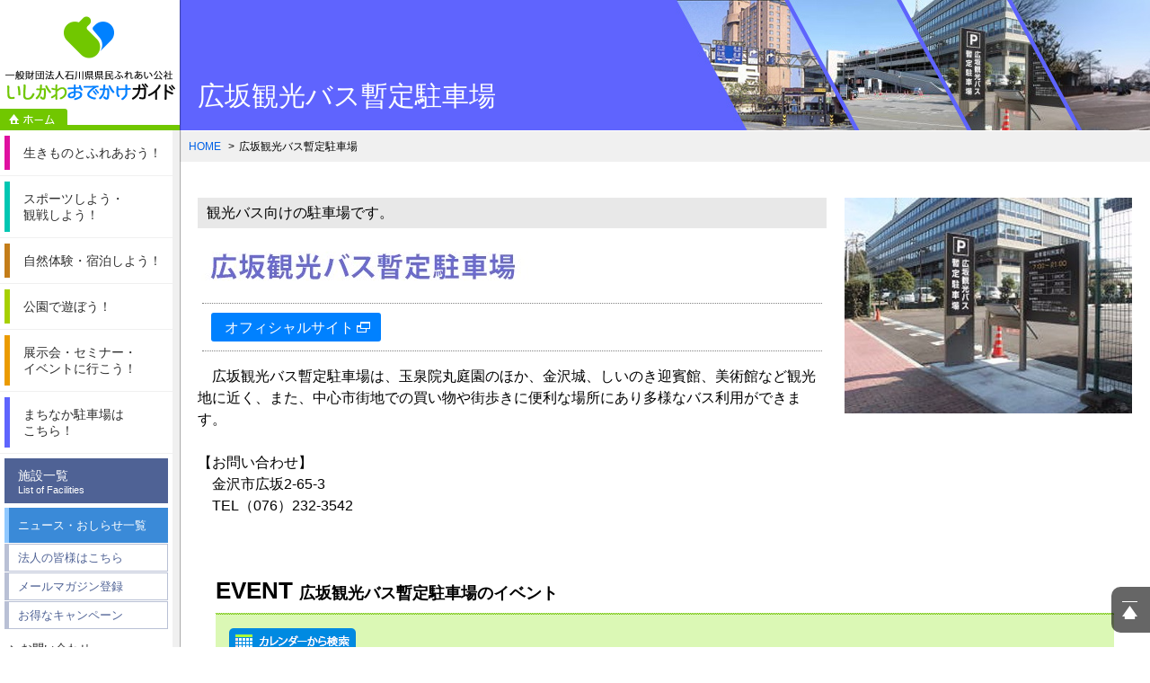

--- FILE ---
content_type: text/html; charset=UTF-8
request_url: https://ishikawa-odekake.jp/facilities/detail/hirosaka-parking/
body_size: 23627
content:
<!DOCTYPE html>
<!--[if IE 8]><html class="ie8" lang="ja"><![endif]-->
<!--[if gte IE 9]><!--><html lang="ja"><!--<![endif]-->
<head>
<meta charset="UTF-8">
<meta http-equiv="X-UA-Compatible" content="IE=edge">
<meta name="viewport" content="width=device-width, initial-scale=1.0">
<title>広坂観光バス暫定駐車場 | いしかわおでかけガイド　一般財団法人石川県県民ふれあい公社</title>


<meta name="keywords" content="石川県,おでかけ,イベント,スポーツ,ふれあい,駐車場,公園,自然体験,宿泊,旅行">

<meta name="description" content="石川県の外郭団体である一般財団法人石川県県民ふれあい公社の石川県内にある管理施設のイベントを総合的かつ効果的に紹介する「いしかわおでかけガイド」です。">
<meta property="og:type" content="website">
<meta property="og:title" content="広坂観光バス暫定駐車場">
<meta property="og:site_name" content="いしかわおでかけガイド　一般財団法人石川県県民ふれあい公社">

<meta property="og:url" content="https://ishikawa-odekake.jp/facilities/detail/hirosaka-parking/">

<meta property="og:image" content="https://ishikawa-odekake.jp/assets/img/ogp-default.png">

<meta property="og:description" content="石川県の外郭団体である一般財団法人石川県県民ふれあい公社の石川県内にある管理施設のイベントを総合的かつ効果的に紹介する「いしかわおでかけガイド」です。">

<link rel="shortcut icon" type="image/jpeg" href="https://ishikawa-odekake.jp/assets/img/favicon.png">
<link rel="apple-touch-icon" href="https://ishikawa-odekake.jp/assets/img/webclip.png">



<!--[if lt IE 9]>
<script src="/assets/js/html5shiv.min.js"></script>
<script src="/assets/js/selectivizr.js"></script>
<![endif]-->

<link rel="stylesheet" href="/assets/js/bxslider/jquery.bxslider.css">
<link rel="stylesheet" href="/assets/css/common.css?v2">

<!-- Google tag (gtag.js) -->
<script async src="https://www.googletagmanager.com/gtag/js?id=UA-85959531-1"></script>
<script>
  window.dataLayer = window.dataLayer || [];
  function gtag(){dataLayer.push(arguments);}
  gtag('js', new Date());

  gtag('config', 'UA-85959531-1');
</script>

</head>
<body class="ctg_f_7">


<header role="banner" id="HD">

    <h1 id="HD_logo"><a href="/">一般財団法人石川県県民ふれあい公社　いしかわおでかけガイド</a></h1>
    <p class="home"><a href="/">ホーム</a></p>

    <nav role="navigation" id="NV">
        <ul>
            <li>
                <a href="/facilities/livingthing/" class="mnct_livingthing">
                    <span>生きものと</span><span>ふれあおう！</span>
                    
                </a>
            </li>
            <li>
                <a href="/facilities/sport/" class="mnct_sport">
                    <span>スポーツしよう・</span><span>観戦しよう！</span>
                    
                </a>
            </li>
            <li>
                <a href="/facilities/accommodation/" class="mnct_accommodation">
                    <span>自然体験・</span><span>宿泊しよう！</span>
                    
                </a>
            </li>
            <li>
                <a href="/facilities/park/" class="mnct_park">
                    
                    <span>公園で遊ぼう！</span>
                </a>
            </li>
            <li>
                <a href="/facilities/exhibition/" class="mnct_exhibition">
                    <span>展示会・セミナー・</span><span>イベントに行こう！</span>
                    
                </a>
            </li>
            <li>
                <a href="/facilities/parking/" class="mnct_parking">
                    <span>まちなか駐車場は</span><span>こちら！</span>
                    
                </a>
            </li>
        </ul>
    </nav>

    <div id="HD_plusMN">
        <p class="btn_1"><a href="/facilities/" class="mnct_all">施設一覧<span class="eng">List of Facilities</span></a></p>
        <ul class="btn_4">
            <li class="news"><a href="/news/">ニュース・おしらせ一覧</a></li>
            <li><a href="/corporate/">法人の皆様はこちら</a></li>
            <li><a href="/newsletter/">メールマガジン登録</a></li>
            <li><a href="/campaign/">お得なキャンペーン</a></li>
        </ul>
        <ul class="btn_2">
            <li><a href="/contact/">お問い合わせ</a></li>
            <li><a href="/sitemap/">サイトマップ</a></li>
        </ul>
        <p class="btn_3"><a href="/about/">県民ふれあい公社について</a></p>
        <ul class="btn_5">
            <li><a href="/about/recruit">採用情報</a></li>
            <li><a href="/press-releases/">プレスリリース</a></li>
        </ul>
    </div>

    <div id="HD_search">
        <script>
          (function() {
            var cx = '014366709488221981222:jbczxcrjf6c';
            var gcse = document.createElement('script');
            gcse.type = 'text/javascript';
            gcse.async = true;
            gcse.src = 'https://cse.google.com/cse.js?cx=' + cx;
            var s = document.getElementsByTagName('script')[0];
            s.parentNode.insertBefore(gcse, s);
          })();
        </script>
        <gcse:search></gcse:search>    </div>

    <div id="HD_size">
        <p>文字の大きさ</p>
        <ul>
            <li id="font-L">大</li>
            <li id="font-S">小</li>
        </ul>
    </div>

    <div id="HD_language">
        <div id="google_translate_element"></div><script type="text/javascript">
        function googleTranslateElementInit() {
          new google.translate.TranslateElement({pageLanguage: 'ja', includedLanguages: 'en,zh-CN,zh-TW,ko', layout: google.translate.TranslateElement.InlineLayout.SIMPLE}, 'google_translate_element');
        }
        </script><script type="text/javascript" src="//translate.google.com/translate_a/element.js?cb=googleTranslateElementInit" async defer></script>
    </div>

    <div class="hd_bnr"> <a href="https://www.facebook.com/%E3%81%84%E3%81%97%E3%81%8B%E3%82%8F%E3%81%8A%E3%81%A7%E3%81%8B%E3%81%91%E3%82%AC%E3%82%A4%E3%83%89-1106839362725872/" target="_blank"><img src="/assets/img/bnr_facebook.png" alt="いしかわおでかけガイド Facebook"></a>
    </div>

</header>

<div role="main" id="CNT">
	<div id="PG_kv">
	    <h2>広坂観光バス暫定駐車場</h2>
	</div>
	
	<div class="pankuzu">
	    <ul>
	        <li><a href="/">HOME</a></li>
	        <li>広坂観光バス暫定駐車場</li>
	    </ul>
	</div>
	
	<article id="CNT_area">
	    <section class="fcl_info">
	        <div class="block">
	            <p class="subtitle">観光バス向けの駐車場です。</p>
	            <h3><img alt="広坂観光バス暫定駐車場" src="/uploads/facilities/147331191829989000.jpg"></h3>
	            
	            <ul class="link">
	                <li class="link_site"><a href="https://ishikawa-odekake.jp/parking/hirosaka.html" target="_blank">オフィシャルサイト</a></li>
	            </ul>
	            <p>　広坂観光バス暫定駐車場は、玉泉院丸庭園のほか、金沢城、しいのき迎賓館、美術館など観光地に近く、また、中心市街地での買い物や街歩きに便利な場所にあり多様なバス利用ができます。<br />
<br />
【お問い合わせ】<br />
　金沢市広坂2-65-3<br />
　TEL（076）232-3542</p>
	        </div>
	
	        <figure>
	            <img alt="" src="/uploads/facilities/147331191829951000.jpg">
	        </figure>
	    </section>
	
	    <section class="event_area">
	        <h3>EVENT <span>広坂観光バス暫定駐車場のイベント</span></h3>
	        <div class="event_select_area event_facility">
				<div class="event_clndr">
					<div class="event_clndr_date">
						<p><img src="/assets/img/btn_calender.png" alt="カレンダーから検索" id="event_clndr_btn"></p>
					</div>
					
					<div class="event_clndr_tbl">
						<p class="cldr_btn_closed">閉じる</p>
						<div class="dpt-calender">
							<p class="title">イベントカレンダー</p>
							<div class="event-calendar-wrap"><div class="event-calendar" data-prev="/partial/event-calendar?ym=2025-12&f=18" data-next="/partial/event-calendar?ym=2026-02&f=18"><div class="navigation"><div class="act btn-prev hide"><a href="#">前</a></div><p>2026年1月</p><div class="act btn-next hide"><a href="#">次</a></div></div><table class="weeks-5"><tbody><tr><th scope="col" class="day-sun">日</th><th scope="col" class="day-mon">月</th><th scope="col" class="day-tue">火</th><th scope="col" class="day-wed">水</th><th scope="col" class="day-thu">木</th><th scope="col" class="day-fri">金</th><th scope="col" class="day-sat">土</th></tr><tr class="notranslate"><td class="offset">&nbsp;</td><td class="offset">&nbsp;</td><td class="offset">&nbsp;</td><td class="offset">&nbsp;</td><td class="day-thu">1</td><td class="day-fri">2</td><td class="day-sat">3</td></tr><tr class="notranslate"><td class="day-sun">4</td><td class="day-mon">5</td><td class="day-tue">6</td><td class="day-wed">7</td><td class="day-thu">8</td><td class="day-fri">9</td><td class="day-sat">10</td></tr><tr class="notranslate"><td class="day-sun">11</td><td class="day-mon">12</td><td class="day-tue">13</td><td class="day-wed">14</td><td class="day-thu">15</td><td class="day-fri">16</td><td class="day-sat">17</td></tr><tr class="notranslate"><td class="day-sun">18</td><td class="day-mon">19</td><td class="day-tue">20</td><td class="day-wed">21</td><td class="day-thu">22</td><td class="day-fri">23</td><td class="day-sat">24</td></tr><tr class="notranslate"><td class="day-sun">25</td><td class="day-mon">26</td><td class="day-tue">27</td><td class="day-wed">28</td><td class="day-thu">29</td><td class="day-fri">30</td><td class="day-sat">31</td></tr></tbody></table></div></div>
						</div>
					</div>
				</div>
	        </div>
	
	        
	
	        <p class="btn"><a href="/events/?f=18">EVENT 一覧</a></p>
	    </section>
	</article>
	
	<footer role="contentinfo" id="FT">
	
		<p class="pageTop"><a href="#HD">ページ上部へ</a></p>
	
		<div id="FT_info">
			<p class="title"><a href="/">一般財団法人石川県県民ふれあい公社　<span>いしかわおでかけガイド</span></a></p>
			<ul>
				<li><a href="/">TOP</a></li>
				<li><a href="/facilities/livingthing/">生きものとふれあおう！</a></li>
				<li><a href="/facilities/sport/">スポーツしよう・観戦しよう！</a></li>
				<li><a href="/facilities/accommodation/">自然体験・宿泊しよう！</a></li>
				<li><a href="/facilities/park/">公園で遊ぼう！</a></li>
				<li><a href="/facilities/exhibition/">展示会・セミナー・イベントに行こう！</a></li>
				<li><a href="/facilities/parking/">まちなか駐車場はこちら！</a></li>
				<li><a href="/facilities/">施設一覧</a></li>
				<li><a href="/contact/">お問い合わせ</a></li>
				<li><a href="/sitemap/">サイトマップ</a></li>
				<li><a href="/policy/">サイトポリシー</a></li>
			</ul>
		</div>
		
		<div id="FT_faclities">
		   <p class="title">施設一覧</p>
			<ul>
				<li><a href="/facilities/detail/notoaqua/">のとじま水族館</a></li>
				<li><a href="/facilities/detail/notoseafishing/">のとじま臨海公園海づりセンター</a></li>
				<li><a href="/facilities/detail/notogocart/">のとじま臨海公園ゴーカート場</a></li>
				<li><a href="/facilities/detail/ishikawazoo/">いしかわ動物園</a></li>
				<li><a href="/facilities/detail/furekon/">ふれあい昆虫館</a></li>
				<li><a href="/facilities/detail/notomarine/">のと海洋ふれあいセンター</a></li>
				<li><a href="/facilities/detail/sporec/">健民スポレクプラザ</a></li>
				<li><a href="/facilities/detail/athletics/">陸上競技場</a></li>
				<li><a href="/facilities/detail/ballpark/">県立野球場</a></li>
				<li><a href="/facilities/detail/tatsupark/">辰口丘陵公園</a></li>
				<li><a href="/facilities/detail/konan/">湖南運動公園</a></li>
				<li><a href="/facilities/detail/westpark/">西部緑地公園</a></li>
				<li><a href="/facilities/detail/santen/">産業展示館</a></li>
				<li><a href="/facilities/detail/hondanomori/">本多の森会議室</a></li>
				<li><a href="/facilities/detail/notokin/">ホテルのときんぷら</a></li>
				<li><a href="/facilities/detail/kashima-oas/">鹿島少年自然の家</a></li>
				<li><a href="/facilities/detail/noto-oas/">能登少年自然の家</a></li>
				<li><a href="/facilities/detail/korinbo-parking/">香林坊地下駐車場</a></li>
				<li><a href="/facilities/detail/kenroku-parking/">兼六駐車場</a></li>
				<li><a href="/facilities/detail/ishibiki-parking/">本多の森駐車場（旧石引駐車場）本多の森北電ホール前</a></li>
				<li><a href="/facilities/detail/hirosaka-parking/">広坂観光バス暫定駐車場</a></li>
			</ul>
		</div>
	
		<address>
			<h1><a href="index.html">一般財団法人石川県県民ふれあい公社　いしかわおでかけガイド</a></h1>
			<p>〒920-0361 石川県金沢市袋畠町南193番地　西部緑地公園内産業展示館2号館2階</p>
			<p>TEL：076-268-6222　FAX：076-268-6653</p>
		</address>
		
		<div id="FR_nv">
			<p class="title">一般財団法人石川県県民ふれあい公社</p>
			<ul>
				<li><a href="/about/">公社概要</a></li>
				<li><a href="/press-releases/">プレスリリース</a></li>
				<li><a href="/about/recruit">採用情報</a></li>
				<li><a href="/about/bid">入札情報</a></li>
				<li><a href="/about/information">情報公開</a></li>
				<li><a href="/about/access">アクセス</a></li>
				<li><a href="/about/faq">よくある質問</a></li>
			</ul>
		</div>
		
		<p class="copyright"><small>Copyright &copy; <nobr><a href="/">一般財団法人石川県県民ふれあい公社　いしかわおでかけガイド</a></nobr> &nbsp;All Rights Reserved.</small></p>
		
	</footer>
</div>

<div id="SB_menu" class="menu_hide">
	<h4>施設一覧</h4>
	<ul>
		<li class="sb_livingthing">
			<a href="/facilities/detail/notoaqua/">
				<img src="/uploads/links/EUd9zQAAA.jpg" alt=""><span class="ttl">のとじま水族館</span>
			</a>
		</li>
		<li class="sb_livingthing">
			<a href="/facilities/detail/ishikawazoo/">
				<img src="/uploads/links/DLHsIwAAA.jpg" alt=""><span class="ttl">いしかわ動物園</span>
			</a>
		</li>
		<li class="sb_livingthing">
			<a href="/facilities/detail/furekon/">
				<img src="/uploads/links/BhZnAAAAA.jpg" alt=""><span class="ttl">ふれあい昆虫館</span>
			</a>
		</li>
		<li class="sb_livingthing">
			<a href="/facilities/detail/notomarine/">
				<img src="/uploads/links/BhfJmQAAA.jpg" alt=""><span class="ttl">のと海洋ふれあいセンター</span>
			</a>
		</li>
		<li class="sb_sport">
			<a href="/facilities/detail/ballpark/">
				<img src="/uploads/links/BSq7XwAAA.jpg" alt=""><span class="ttl">県立野球場</span>
			</a>
		</li>
		<li class="sb_sport">
			<a href="/facilities/detail/athletics/">
				<img src="/uploads/links/BTenoAAAA.jpg" alt=""><span class="ttl">陸上競技場【陸上・サッカーなど】</span>
			</a>
		</li>
		<li class="sb_sport">
			<a href="/facilities/detail/sporec/">
				<img src="/uploads/links/BTgPbQAAA.jpg" alt=""><span class="ttl">健民スポレクプラザ【アイススケートなど】</span>
			</a>
		</li>
		<li class="sb_sport">
			<a href="/facilities/detail/tatsupark/">
				<img src="/uploads/links/DLKxNgAAA.jpg" alt=""><span class="ttl">辰口丘陵公園【テニスコート・温泉プール】</span>
			</a>
		</li>
		<li class="sb_sport">
			<a href="/facilities/detail/konan/">
				<img src="/uploads/links/DYrChQAAA.jpg" alt=""><span class="ttl">湘南運動公園【サッカー・野球・アーチェリー】</span>
			</a>
		</li>
		<li class="sb_sport">
			<a href="/facilities/detail/westpark/">
				<img src="/uploads/links/DLMSIwAAA.jpg" alt=""><span class="ttl">西部緑地公園</span>
			</a>
		</li>
		<li class="sb_sport">
			<a href="/facilities/detail/notoseafishing/">
				<img src="/uploads/links/BoIHdgAAA.jpg" alt=""><span class="ttl">のとじま臨海公園【海づりセンター】</span>
			</a>
		</li>
		<li class="sb_accommodation">
			<a href="/facilities/detail/kashima-oas/">
				<img src="/uploads/links/Bnyw9gAAA.jpg" alt=""><span class="ttl">鹿島少年自然の家</span>
			</a>
		</li>
		<li class="sb_accommodation">
			<a href="/facilities/detail/noto-oas/">
				<img src="/uploads/links/BnzZfwAAA.jpg" alt=""><span class="ttl">能登少年自然の家</span>
			</a>
		</li>
		<li class="sb_accommodation">
			<a href="/facilities/detail/notokin/">
				<img src="/uploads/links/FTjzYgAAA.jpg" alt=""><span class="ttl">ホテルのときんぷら（臨時休館中）</span>
			</a>
		</li>
		<li class="sb_accommodation">
			<a href="/facilities/detail/notomarine/">
				<img src="/uploads/links/BhaUfQAAA.jpg" alt=""><span class="ttl">のと海洋ふれあいセンター</span>
			</a>
		</li>
		<li class="sb_accommodation">
			<a href="/facilities/detail/notoseafishing/">
				<img src="/uploads/links/BoniLQAAA.jpg" alt=""><span class="ttl">のとじま臨海公園【海づりセンター】</span>
			</a>
		</li>
		<li class="sb_park">
			<a href="/facilities/detail/tatsupark/">
				<img src="/uploads/links/DLNvTwAAA.jpg" alt=""><span class="ttl">辰口丘陵公園【変形自転車・ボート・サイクルトレイン・Ｆ１ちびっこレーシング】</span>
			</a>
		</li>
		<li class="sb_park">
			<a href="/facilities/detail/westpark/">
				<img src="/uploads/links/Bvv6uQAAA.jpg" alt=""><span class="ttl">西部緑地公園【芝生広場・大型遊具】</span>
			</a>
		</li>
		<li class="sb_exhibition">
			<a href="/facilities/detail/santen/">
				<img src="/uploads/links/DLPaGAAAA.jpg" alt=""><span class="ttl">産業展示館</span>
			</a>
		</li>
		<li class="sb_exhibition">
			<a href="/facilities/detail/hondanomori/">
				<img src="/uploads/links/DLQqyAAAA.jpg" alt=""><span class="ttl">本多の森会議室</span>
			</a>
		</li>
		<li class="sb_parking">
			<a href="/facilities/detail/korinbo-parking/">
				<img src="/uploads/links/E-_CSgAAA.jpg" alt=""><span class="ttl">香林坊地下駐車場（年中無休）</span>
			</a>
		</li>
		<li class="sb_parking">
			<a href="/facilities/detail/kenroku-parking/">
				<img src="/uploads/links/FJyrqwAAA.jpg" alt=""><span class="ttl">兼六駐車場（年中無休）</span>
			</a>
		</li>
		<li class="sb_parking">
			<a href="/facilities/detail/ishibiki-parking/">
				<img src="/uploads/links/FJwYkQAAA.jpg" alt=""><span class="ttl">本多の森駐車場（旧 石引駐車場・年中無休）</span>
			</a>
		</li>
		<li class="sb_parking">
			<a href="/facilities/detail/hirosaka-parking/">
				<img src="/uploads/links/ENwShgAAA.jpg" alt=""><span class="ttl">広坂観光バス暫定駐車場</span>
			</a>
		</li>
		<li class="sb_all">
			<a href="/facilities/detail/notoaqua/">
				<img src="/uploads/facilities/DexlBwAAA.jpg" alt=""><span class="ttl">のとじま水族館</span>
			</a>
		</li>
		<li class="sb_all">
			<a href="/facilities/detail/notoseafishing/">
				<img src="/uploads/facilities/DeyeRwAAA.jpg" alt=""><span class="ttl">のとじま臨海公園海づりセンター</span>
			</a>
		</li>
		<li class="sb_all">
			<a href="/facilities/detail/notogocart/">
				<img src="/uploads/facilities/DezldQAAA.jpg" alt=""><span class="ttl">のとじま臨海公園ゴーカート場</span>
			</a>
		</li>
		<li class="sb_all">
			<a href="/facilities/detail/ishikawazoo/">
				<img src="/uploads/facilities/De01mQAAA.jpg" alt=""><span class="ttl">いしかわ動物園</span>
			</a>
		</li>
		<li class="sb_all">
			<a href="/facilities/detail/furekon/">
				<img src="/uploads/facilities/De1tKAAAA.jpg" alt=""><span class="ttl">ふれあい昆虫館</span>
			</a>
		</li>
		<li class="sb_all">
			<a href="/facilities/detail/notomarine/">
				<img src="/uploads/facilities/De2mJAAAA.jpg" alt=""><span class="ttl">のと海洋ふれあいセンター</span>
			</a>
		</li>
		<li class="sb_all">
			<a href="/facilities/detail/sporec/">
				<img src="/uploads/facilities/EVu5dQAAA.jpg" alt=""><span class="ttl">健民スポレクプラザ</span>
			</a>
		</li>
		<li class="sb_all">
			<a href="/facilities/detail/athletics/">
				<img src="/uploads/facilities/De4LpAAAA.jpg" alt=""><span class="ttl">陸上競技場</span>
			</a>
		</li>
		<li class="sb_all">
			<a href="/facilities/detail/ballpark/">
				<img src="/uploads/facilities/De5BIAAAA.jpg" alt=""><span class="ttl">県立野球場</span>
			</a>
		</li>
		<li class="sb_all">
			<a href="/facilities/detail/tatsupark/">
				<img src="/uploads/facilities/De51KQAAA.jpg" alt=""><span class="ttl">辰口丘陵公園</span>
			</a>
		</li>
		<li class="sb_all">
			<a href="/facilities/detail/konan/">
				<img src="/uploads/facilities/De6tXQAAA.jpg" alt=""><span class="ttl">湖南運動公園</span>
			</a>
		</li>
		<li class="sb_all">
			<a href="/facilities/detail/westpark/">
				<img src="/uploads/facilities/De7UHwAAA.jpg" alt=""><span class="ttl">西部緑地公園</span>
			</a>
		</li>
		<li class="sb_all">
			<a href="/facilities/detail/santen/">
				<img src="/uploads/facilities/De8BjwAAA.jpg" alt=""><span class="ttl">産業展示館</span>
			</a>
		</li>
		<li class="sb_all">
			<a href="/facilities/detail/hondanomori/">
				<img src="/uploads/facilities/De81wQAAA.jpg" alt=""><span class="ttl">本多の森会議室</span>
			</a>
		</li>
		<li class="sb_all">
			<a href="/facilities/detail/notokin/">
				<img src="/uploads/facilities/De9e9AAAA.jpg" alt=""><span class="ttl">ホテルのときんぷら</span>
			</a>
		</li>
		<li class="sb_all">
			<a href="/facilities/detail/kashima-oas/">
				<img src="/uploads/facilities/De_ebAAAA.jpg" alt=""><span class="ttl">鹿島少年自然の家</span>
			</a>
		</li>
		<li class="sb_all">
			<a href="/facilities/detail/noto-oas/">
				<img src="/uploads/facilities/De-JxwAAA.jpg" alt=""><span class="ttl">能登少年自然の家</span>
			</a>
		</li>
		<li class="sb_all">
			<a href="/facilities/detail/korinbo-parking/">
				<img src="/uploads/facilities/E1OQYAAAA.jpg" alt=""><span class="ttl">香林坊地下駐車場</span>
			</a>
		</li>
		<li class="sb_all">
			<a href="/facilities/detail/kenroku-parking/">
				<img src="/uploads/facilities/Emp67AAAA.jpg" alt=""><span class="ttl">兼六駐車場</span>
			</a>
		</li>
		<li class="sb_all">
			<a href="/facilities/detail/ishibiki-parking/">
				<img src="/uploads/facilities/FV_2rgAAA.jpg" alt=""><span class="ttl">本多の森駐車場（旧石引駐車場）本多の森北電ホール前</span>
			</a>
		</li>
		<li class="sb_all">
			<a href="/facilities/detail/hirosaka-parking/">
				<img src="/uploads/facilities/EOMWcAAAA.jpg" alt=""><span class="ttl">広坂観光バス暫定駐車場</span>
			</a>
		</li>
	</ul>
</div>

<script src="/assets/js/jquery-1.11.3.min.js"></script>
<script src="/assets/js/jquery.easing.1.3.js"></script>
<script src="/assets/js/bxslider/jquery.bxslider.min.js"></script>
<script src="/assets/js/common.js"></script>


<script src="/assets/js/calendar.js"></script>



</body>
</html>


--- FILE ---
content_type: text/html; charset=UTF-8
request_url: https://ishikawa-odekake.jp/partial/event-calendar?ym=2025-12&f=18
body_size: 1727
content:
<div class="event-calendar" data-prev="/partial/event-calendar?ym=2025-11&f=18" data-next="/partial/event-calendar?ym=2026-01&f=18"><div class="navigation"><div class="act btn-prev hide"><a href="#">前</a></div><p>2025年12月</p><div class="act btn-next hide"><a href="#">次</a></div></div><table class="weeks-5"><tbody><tr><th scope="col" class="day-sun">日</th><th scope="col" class="day-mon">月</th><th scope="col" class="day-tue">火</th><th scope="col" class="day-wed">水</th><th scope="col" class="day-thu">木</th><th scope="col" class="day-fri">金</th><th scope="col" class="day-sat">土</th></tr><tr class="notranslate"><td class="offset">&nbsp;</td><td class="day-mon">1</td><td class="day-tue">2</td><td class="day-wed">3</td><td class="day-thu">4</td><td class="day-fri">5</td><td class="day-sat">6</td></tr><tr class="notranslate"><td class="day-sun">7</td><td class="day-mon">8</td><td class="day-tue">9</td><td class="day-wed">10</td><td class="day-thu">11</td><td class="day-fri">12</td><td class="day-sat">13</td></tr><tr class="notranslate"><td class="day-sun">14</td><td class="day-mon">15</td><td class="day-tue">16</td><td class="day-wed">17</td><td class="day-thu">18</td><td class="day-fri">19</td><td class="day-sat">20</td></tr><tr class="notranslate"><td class="day-sun">21</td><td class="day-mon">22</td><td class="day-tue">23</td><td class="day-wed">24</td><td class="day-thu">25</td><td class="day-fri">26</td><td class="day-sat">27</td></tr><tr class="notranslate"><td class="day-sun">28</td><td class="day-mon">29</td><td class="day-tue">30</td><td class="day-wed">31</td><td class="offset">&nbsp;</td><td class="offset">&nbsp;</td><td class="offset">&nbsp;</td></tr></tbody></table></div>

--- FILE ---
content_type: text/html; charset=UTF-8
request_url: https://ishikawa-odekake.jp/partial/event-calendar?ym=2026-02&f=18
body_size: 1610
content:
<div class="event-calendar" data-prev="/partial/event-calendar?ym=2026-01&f=18" data-next="/partial/event-calendar?ym=2026-03&f=18"><div class="navigation"><div class="act btn-prev hide"><a href="#">前</a></div><p>2026年2月</p><div class="act btn-next hide"><a href="#">次</a></div></div><table class="weeks-4"><tbody><tr><th scope="col" class="day-sun">日</th><th scope="col" class="day-mon">月</th><th scope="col" class="day-tue">火</th><th scope="col" class="day-wed">水</th><th scope="col" class="day-thu">木</th><th scope="col" class="day-fri">金</th><th scope="col" class="day-sat">土</th></tr><tr class="notranslate"><td class="day-sun">1</td><td class="day-mon">2</td><td class="day-tue">3</td><td class="day-wed">4</td><td class="day-thu">5</td><td class="day-fri">6</td><td class="day-sat">7</td></tr><tr class="notranslate"><td class="day-sun">8</td><td class="day-mon">9</td><td class="day-tue">10</td><td class="day-wed">11</td><td class="day-thu">12</td><td class="day-fri">13</td><td class="day-sat">14</td></tr><tr class="notranslate"><td class="day-sun">15</td><td class="day-mon">16</td><td class="day-tue">17</td><td class="day-wed">18</td><td class="day-thu">19</td><td class="day-fri">20</td><td class="day-sat">21</td></tr><tr class="notranslate"><td class="day-sun">22</td><td class="day-mon">23</td><td class="day-tue">24</td><td class="day-wed">25</td><td class="day-thu">26</td><td class="day-fri">27</td><td class="day-sat">28</td></tr><tr><td>&nbsp;</td><td>&nbsp;</td><td>&nbsp;</td><td>&nbsp;</td><td>&nbsp;</td><td>&nbsp;</td><td>&nbsp;</td></tr></tbody></table></div>

--- FILE ---
content_type: text/css
request_url: https://ishikawa-odekake.jp/assets/css/common.css?v2
body_size: 86393
content:
@charset "UTF-8";
/* DO NOT USE COMPASS PLZ */
/*! normalize.css v3.0.2 | MIT License | git.io/normalize */
/**
 * 1. Set default font family to sans-serif.
 * 2. Prevent iOS text size adjust after orientation change, without disabling
 *    user zoom.
 */
html {
  font-family: sans-serif;
  /* 1 */
  -ms-text-size-adjust: 100%;
  /* 2 */
  -webkit-text-size-adjust: 100%;
  /* 2 */ }

/**
 * Remove default margin.
 */
body {
  margin: 0; }

/* HTML5 display definitions
   ========================================================================== */
/**
 * Correct `block` display not defined for any HTML5 element in IE 8/9.
 * Correct `block` display not defined for `details` or `summary` in IE 10/11
 * and Firefox.
 * Correct `block` display not defined for `main` in IE 11.
 */
article,
aside,
details,
figcaption,
figure,
footer,
header,
hgroup,
main,
menu,
nav,
section,
summary {
  display: block; }

/**
 * 1. Correct `inline-block` display not defined in IE 8/9.
 * 2. Normalize vertical alignment of `progress` in Chrome, Firefox, and Opera.
 */
audio,
canvas,
progress,
video {
  display: inline-block;
  /* 1 */
  vertical-align: baseline;
  /* 2 */ }

/**
 * Prevent modern browsers from displaying `audio` without controls.
 * Remove excess height in iOS 5 devices.
 */
audio:not([controls]) {
  display: none;
  height: 0; }

/**
 * Address `[hidden]` styling not present in IE 8/9/10.
 * Hide the `template` element in IE 8/9/11, Safari, and Firefox < 22.
 */
[hidden],
template {
  display: none; }

/* Links
   ========================================================================== */
/**
 * Remove the gray background color from active links in IE 10.
 */
a {
  background-color: transparent; }

/**
 * Improve readability when focused and also mouse hovered in all browsers.
 */
a:active,
a:hover {
  outline: 0; }

/* Text-level semantics
   ========================================================================== */
/**
 * Address styling not present in IE 8/9/10/11, Safari, and Chrome.
 */
abbr[title] {
  border-bottom: 1px dotted; }

/**
 * Address style set to `bolder` in Firefox 4+, Safari, and Chrome.
 */
b,
strong {
  font-weight: bold; }

/**
 * Address styling not present in Safari and Chrome.
 */
dfn {
  font-style: italic; }

/**
 * Address variable `h1` font-size and margin within `section` and `article`
 * contexts in Firefox 4+, Safari, and Chrome.
 */
h1 {
  font-size: 2em;
  margin: 0.67em 0; }

/**
 * Address styling not present in IE 8/9.
 */
mark {
  background: #ff0;
  color: #000; }

/**
 * Address inconsistent and variable font size in all browsers.
 */
small {
  font-size: 80%; }

/**
 * Prevent `sub` and `sup` affecting `line-height` in all browsers.
 */
sub,
sup {
  font-size: 75%;
  line-height: 0;
  position: relative;
  vertical-align: baseline; }

sup {
  top: -0.5em; }

sub {
  bottom: -0.25em; }

/* Embedded content
   ========================================================================== */
/**
 * Remove border when inside `a` element in IE 8/9/10.
 */
img {
  border: 0; }

/**
 * Correct overflow not hidden in IE 9/10/11.
 */
svg:not(:root) {
  overflow: hidden; }

/* Grouping content
   ========================================================================== */
/**
 * Address margin not present in IE 8/9 and Safari.
 */
figure {
  margin: 1em 40px; }

/**
 * Address differences between Firefox and other browsers.
 */
hr {
  -moz-box-sizing: content-box;
  box-sizing: content-box;
  height: 0; }

/**
 * Contain overflow in all browsers.
 */
pre {
  overflow: auto; }

/**
 * Address odd `em`-unit font size rendering in all browsers.
 */
code,
kbd,
pre,
samp {
  font-family: monospace, monospace;
  font-size: 1em; }

/* Forms
   ========================================================================== */
/**
 * Known limitation: by default, Chrome and Safari on OS X allow very limited
 * styling of `select`, unless a `border` property is set.
 */
/**
 * 1. Correct color not being inherited.
 *    Known issue: affects color of disabled elements.
 * 2. Correct font properties not being inherited.
 * 3. Address margins set differently in Firefox 4+, Safari, and Chrome.
 */
button,
input,
optgroup,
select,
textarea {
  color: inherit;
  /* 1 */
  font: inherit;
  /* 2 */
  margin: 0;
  /* 3 */ }

/**
 * Address `overflow` set to `hidden` in IE 8/9/10/11.
 */
button {
  overflow: visible; }

/**
 * Address inconsistent `text-transform` inheritance for `button` and `select`.
 * All other form control elements do not inherit `text-transform` values.
 * Correct `button` style inheritance in Firefox, IE 8/9/10/11, and Opera.
 * Correct `select` style inheritance in Firefox.
 */
button,
select {
  text-transform: none; }

/**
 * 1. Avoid the WebKit bug in Android 4.0.* where (2) destroys native `audio`
 *    and `video` controls.
 * 2. Correct inability to style clickable `input` types in iOS.
 * 3. Improve usability and consistency of cursor style between image-type
 *    `input` and others.
 */
button,
html input[type="button"], input[type="reset"],
input[type="submit"] {
  -webkit-appearance: button;
  /* 2 */
  cursor: pointer;
  /* 3 */ }

/**
 * Re-set default cursor for disabled elements.
 */
button[disabled],
html input[disabled] {
  cursor: default; }

/**
 * Remove inner padding and border in Firefox 4+.
 */
button::-moz-focus-inner,
input::-moz-focus-inner {
  border: 0;
  padding: 0; }

/**
 * Address Firefox 4+ setting `line-height` on `input` using `!important` in
 * the UA stylesheet.
 */
input {
  line-height: normal; }

/**
 * It's recommended that you don't attempt to style these elements.
 * Firefox's implementation doesn't respect box-sizing, padding, or width.
 *
 * 1. Address box sizing set to `content-box` in IE 8/9/10.
 * 2. Remove excess padding in IE 8/9/10.
 */
input[type="checkbox"],
input[type="radio"] {
  box-sizing: border-box;
  /* 1 */
  padding: 0;
  /* 2 */ }

/**
 * Fix the cursor style for Chrome's increment/decrement buttons. For certain
 * `font-size` values of the `input`, it causes the cursor style of the
 * decrement button to change from `default` to `text`.
 */
input[type="number"]::-webkit-inner-spin-button,
input[type="number"]::-webkit-outer-spin-button {
  height: auto; }

/**
 * 1. Address `appearance` set to `searchfield` in Safari and Chrome.
 * 2. Address `box-sizing` set to `border-box` in Safari and Chrome
 *    (include `-moz` to future-proof).
 */
input[type="search"] {
  -webkit-appearance: textfield;
  /* 1 */
  -moz-box-sizing: content-box;
  -webkit-box-sizing: content-box;
  /* 2 */
  box-sizing: content-box; }

/**
 * Remove inner padding and search cancel button in Safari and Chrome on OS X.
 * Safari (but not Chrome) clips the cancel button when the search input has
 * padding (and `textfield` appearance).
 */
input[type="search"]::-webkit-search-cancel-button,
input[type="search"]::-webkit-search-decoration {
  -webkit-appearance: none; }

/**
 * Define consistent border, margin, and padding.
 */
fieldset {
  border: 1px solid #c0c0c0;
  margin: 0 2px;
  padding: 0.35em 0.625em 0.75em; }

/**
 * 1. Correct `color` not being inherited in IE 8/9/10/11.
 * 2. Remove padding so people aren't caught out if they zero out fieldsets.
 */
legend {
  border: 0;
  /* 1 */
  padding: 0;
  /* 2 */ }

/**
 * Remove default vertical scrollbar in IE 8/9/10/11.
 */
textarea {
  overflow: auto; }

/**
 * Don't inherit the `font-weight` (applied by a rule above).
 * NOTE: the default cannot safely be changed in Chrome and Safari on OS X.
 */
optgroup {
  font-weight: bold; }

/* Tables
   ========================================================================== */
/**
 * Remove most spacing between table cells.
 */
table {
  border-collapse: collapse;
  border-spacing: 0; }

td,
th {
  padding: 0; }

/* -------------------------------------------------------------------------*/
/* 各施設
/* -------------------------------------------------------------------------*/
/*
     1.　のとじま水族館
     2.　辰口丘陵公園
     3.　ホテルのときんぷら
     4.　健民スポレクプラザ
     5.　香林坊地下駐車場
     6.　兼六駐車場
     7.　広坂観光バス暫定駐車場
     8.　石引駐車場
     9.　本多の森会議室
    10.　いしかわ動物園
    11.　石川県ふれあい昆虫館
    12.　のと海洋ふれあいセンター
    13.　石川県産業展示館
    14.　石川県湖南運動公園
    15.　石川県西部緑地公園
    16.　西部緑地公園 陸上競技場
    17.　石川県立野球場
    18.　石川県立鹿島少年自然の家
    19.　石川県立能登少年自然の家
    20.　のとじま臨海公園海づりセンター
    21.　のとじま臨海公園ゴーカート場
*/
/* -------------------------------------------------------------------------*/
/* -------------------------------------------------------------------------*/
/* 各施設カテゴリ
/* -------------------------------------------------------------------------*/
/*
     1.　生きものとふれあおう！
     2.　スポーツしよう・観戦しよう！
     3.　公園で遊ぼう！
     4.　展示会・セミナー・イベントに行こう！
     5.　自然体験・宿泊しよう！
     6.　まちなか駐車場はこちら！
*/
/* -------------------------------------------------------------------------*/
/* -------------------------------------------------------------------------*/
/* COMMON
/* -------------------------------------------------------------------------*/
html {
  font-size: 100%;
  line-height: 1.5em; }
  html.font-L {
    font-size: 100%; }
  html.font-S {
    font-size: 80%; }
  @media only screen and (max-width: 980px) {
    html {
      font-size: 90%; }
      html.font-L {
        font-size: 90%; }
      html.font-S {
        font-size: 80%; } }
  @media only screen and (max-width: 640px) {
    html {
      font-size: 100%; } }
  @media print {
    html {
      width: 1000px !important; } }

body {
  font-family: 'ヒラギノ角ゴ Pro W3','Hiragino Kaku Gothic Pro','メイリオ',Meiryo,'ＭＳ Ｐゴシック','MS PGothic',sans-serif; }

.link_defColor, a, #CNT .pankuzu a:visited, .fcl_block .info h4 {
  color: #0061e6; }

a {
  text-decoration: none; }
  a:hover {
    text-decoration: underline; }

* {
  box-sizing: border-box; }

img {
  vertical-align: bottom; }

.text_out, #HD_logo a, #TP_pickup .pu_title h3 {
  overflow: hidden;
  text-indent: 100%;
  white-space: nowrap; }

.big_btn, .event_area .btn, .news_area .btn {
  text-align: center;
  margin: 20px; }
  .big_btn a, .event_area .btn a, .news_area .btn a {
    font-size: 18px;
    font-size: 1.125rem;
    display: inline-block;
    padding: 11px 70px 8px;
    color: #fff;
    text-decoration: none;
    transition: background 0.2s ease;
    background: url("[data-uri]") right 10px center no-repeat #8d8d8d; }
    .big_btn a:hover, .event_area .btn a:hover, .news_area .btn a:hover {
      background-color: #4b4b4b; }

.big_btn_back, .btn_back {
  text-align: center;
  margin: 20px; }
  .big_btn_back a, .btn_back a {
    font-size: 18px;
    font-size: 1.125rem;
    display: inline-block;
    padding: 11px 70px 8px;
    color: #fff;
    text-decoration: none;
    transition: background 0.2s ease;
    background: url("[data-uri]") 10px center no-repeat #8d8d8d; }
    .big_btn_back a:hover, .btn_back a:hover {
      background-color: #4b4b4b; }

@media only screen and (max-width: 640px) {
  .big_btn, .event_area .btn, .news_area .btn {
    margin: 20px 0; }
    .big_btn a, .event_area .btn a, .news_area .btn a {
      width: 100%;
      padding: 16px 40px 13px 10px !important; } }

.clearfix, #TP_CNT_area, .form-group {
  *zoom: 1; }
  .clearfix:after, #TP_CNT_area:after, .form-group:after {
    content: "";
    display: table;
    clear: both; }

/* -------------------------------------------------------------------------*/
/* -------------------------------------------------------------------------*/
/* BASE LAYOUT
/* -------------------------------------------------------------------------*/
body {
  position: relative;
  display: table;
  width: 100%; }

#HD {
  position: relative;
  display: table-cell;
  width: 200px;
  overflow: hidden;
  vertical-align: top;
  background: #fff url(../img/hd_bd.png) right top repeat-y;
  z-index: 12;
  padding-right: 8px; }

/* ----- TOP PAGE ----- */
#TP_wrapper {
  display: table-cell;
  vertical-align: top; }

#TP_CNT_area {
  overflow: hidden; }

#TP_CNT {
  float: left;
  width: 100%;
  padding-left: 251px;
  margin-left: -251px; }

#TP_SM {
  float: right;
  width: 251px;
  padding-right: 10px; }

@media only screen and (max-width: 980px) {
  #HD {
    width: 150px; }
  #TP_SM {
    width: 200px; }
  #TP_CNT {
    padding-left: 200px;
    margin-left: -200px; } }

@media only screen and (max-width: 780px) {
  #TP_CNT {
    float: none; }
  #TP_SM {
    float: none;
    width: auto;
    padding: 10px; }
  #TP_CNT {
    padding-left: 0;
    margin-left: 0; } }

@media only screen and (max-width: 640px) {
  body {
    display: block; }
  #HD {
    display: block;
    width: auto; }
  #TP_wrapper {
    display: block; } }

/* -------------------------------------------------------------------------*/
/* -------------------------------------------------------------------------*/
/* HD
/* -------------------------------------------------------------------------*/
#HD .wrapper {
  box-shadow: 2px 2px 2px rgba(0, 0, 0, 0.2); }

#HD_logo {
  width: 200px;
  padding: 15px 0 24px;
  margin: 0 -8px 0 0;
  background-color: #fff;
  border-bottom: #71c700 6px solid; }
  #HD_logo a {
    display: block;
    width: 200px;
    height: 100px;
    background: url(../img/hd_logo.png) 0 0 no-repeat;
    background-size: 100% auto; }

#HD .home {
  margin: -24px 0 0;
  padding: 0;
  height: 24px;
  overflow: hidden; }
  .ctg_0 #HD .home {
    display: none !important; }
  #HD .home a {
    font-size: 11px;
    font-size: 0.6875rem;
    display: inline-block;
    background: url(../img/btn_home.png) left top #71c700;
    color: #fff;
    height: 24px;
    width: 75px;
    border-radius: 0 3px 0 0;
    text-indent: -9999px;
    overflow: hidden;
    outline: none;
    transition: background 0.2s ease; }
    #HD .home a:hover {
      background-color: #0f7e00; }

#NV {
  width: 192px; }
  #NV ul {
    margin: 0;
    padding: 0;
    list-style: none; }
  #NV li {
    margin: 0;
    padding: 6px 5px;
    border-bottom: #f0f0f0 1px solid; }
    #NV li a {
      font-size: 14px;
      font-size: 0.875rem;
      line-height: 1.3;
      display: block;
      border-left: 6px solid;
      padding: 10px 5px 10px 15px;
      text-decoration: none;
      color: #2e2e2e;
      transition: background 0.2s ease; }
      #NV li a span {
        display: inline-block; }
  #NV .mnct_livingthing {
    border-color: #df10a0; }
    #NV .mnct_livingthing:hover {
      background-color: #fbe3f3; }
    .ctg_livingthing #NV .mnct_livingthing {
      background-color: #fbe3f3; }
  #NV .mnct_sport {
    border-color: #00c7b3; }
    #NV .mnct_sport:hover {
      background-color: #e7fffd; }
    .ctg_sport #NV .mnct_sport {
      background-color: #e7fffd; }
  #NV .mnct_park {
    border-color: #a6d000; }
    #NV .mnct_park:hover {
      background-color: #eefbbc; }
    .ctg_park #NV .mnct_park {
      background-color: #eefbbc; }
  #NV .mnct_exhibition {
    border-color: #eb9b00; }
    #NV .mnct_exhibition:hover {
      background-color: #fff0d2; }
    .ctg_exhibition #NV .mnct_exhibition {
      background-color: #fff0d2; }
  #NV .mnct_accommodation {
    border-color: #c47d19; }
    #NV .mnct_accommodation:hover {
      background-color: #fff0dc; }
    .ctg_accommodation #NV .mnct_accommodation {
      background-color: #fff0dc; }
  #NV .mnct_parking {
    border-color: #5e64fd; }
    #NV .mnct_parking:hover {
      background-color: #ebecff; }
    .ctg_parking #NV .mnct_parking {
      background-color: #ebecff; }

#HD_plusMN .btn_1 {
  margin: 5px;
  padding: 0; }
  #HD_plusMN .btn_1 a {
    font-size: 14px;
    font-size: 0.875rem;
    line-height: 1.3;
    display: block;
    padding: 10px 5px 8px 15px;
    text-decoration: none;
    color: #fff;
    background-color: #4f6295;
    transition: background 0.2s ease; }
    #HD_plusMN .btn_1 a:hover {
      background-color: #325ccd; }
    #HD_plusMN .btn_1 a span {
      font-size: 11px;
      font-size: 0.6875rem;
      display: block; }

#HD_plusMN .btn_2 {
  margin: 15px 5px;
  padding: 0;
  list-style: none; }
  #HD_plusMN .btn_2 li {
    margin: 8px 0 0 5px;
    padding: 0;
    line-height: 1; }
    #HD_plusMN .btn_2 li a {
      font-size: 13px;
      font-size: 0.8125rem;
      display: block;
      padding-left: 13px;
      color: #2e2e2e;
      background: url(../img/link_arw_1.png) left center no-repeat;
      text-decoration: none; }

#HD_plusMN .btn_3 {
  margin: 5px;
  padding: 0; }
  #HD_plusMN .btn_3 a {
    font-size: 13px;
    font-size: 0.8125rem;
    display: block;
    padding: 5px 10px;
    color: #0256db;
    background: url(../img/link_arw_2.png) left top no-repeat #e6f3ff;
    text-decoration: none;
    transition: background 0.2s ease; }
    #HD_plusMN .btn_3 a:hover {
      background-color: #b4d6ff; }

#HD_plusMN .btn_4 {
  margin: 5px;
  padding: 0; }
  #HD_plusMN .btn_4 a {
    font-size: 13px;
    font-size: 0.8125rem;
    display: block;
    margin: 1px 0;
    padding: 3px 10px 2px;
    color: #4f6295;
    text-decoration: none;
    transition: background 0.2s ease;
    border: #b9c0d5 1px solid;
    border-left: #b9c0d5 5px solid;
    transition: background 0.2s ease; }
    #HD_plusMN .btn_4 a:hover {
      background-color: #dbe1f7; }
  #HD_plusMN .btn_4 .news a {
    padding: 8px 10px 7px;
    color: #fff;
    background-color: #3a8ad8;
    border: none;
    border-left: #8fc8ff 5px solid; }
    #HD_plusMN .btn_4 .news a:hover {
      background-color: #459aeb; }

#HD_plusMN .btn_5 {
  margin: 5px;
  padding: 0; }
  #HD_plusMN .btn_5 a {
    font-size: 13px;
    font-size: 0.8125rem;
    display: block;
    margin: 1px 0;
    padding: 3px 10px 2px;
    color: #4f6295;
    text-decoration: none;
    transition: background 0.2s ease;
    border: #bdd3e9 1px solid;
    border-left: #bdd3e9 5px solid;
    transition: background 0.2s ease; }
    #HD_plusMN .btn_5 a:hover {
      background-color: #e2f0ff; }

#HD_search {
  margin: 10px 5px; }
  #HD_search * {
    box-sizing: content-box; }
  #HD_search .gsib_a {
    padding: 0; }
  #HD_search .cse .gsc-control-cse, #HD_search .gsc-control-cse {
    padding: 0 !important; }
  #HD_search .cse .gsc-search-button input.gsc-search-button-v2,
  #HD_search input.gsc-search-button-v2 {
    padding: 6px 10px; }
  #HD_search input.gsc-search-button, #HD_search input.gsc-search-button:hover, #HD_search input.gsc-search-button:focus {
    background-color: #4d90fe !important;
    border-color: #357ae8 !important; }
  #HD_search .gsc-search-box-tools .gsc-search-box .gsc-input {
    padding-right: 2px; }
  #HD_search input.gsc-input {
    padding-left: 4px !important;
    font-size: 13px; }
  #HD_search .gsc-input-box {
    height: 25px;
    margin-top: -5px; }
  #HD_search .gsc-search-box .gsc-input > input:hover,
  #HD_search .gsc-input-box-hover {
    -moz-box-shadow: none;
    -webkit-box-shadow: none;
    box-shadow: none; }
  #HD_search .gsc-search-box .gsc-input > input:focus,
  #HD_search .gsc-input-box-focus {
    -moz-box-shadow: none;
    -webkit-box-shadow: none;
    box-shadow: none; }

#HD_size {
  margin: 10px 5px; }
  #HD_size p {
    font-size: 12px;
    font-size: 0.75rem;
    margin: 0; }
  #HD_size ul {
    display: table;
    list-style: none;
    margin: 0;
    padding: 0;
    width: 100%;
    font-size: 0; }
  #HD_size li {
    display: table-cell;
    width: 50%;
    padding: 5px;
    vertical-align: middle;
    text-align: center;
    line-height: 1;
    background-color: #e9e9e9; }
  #HD_size #font-L {
    font-size: 15px;
    font-size: 0.9375rem;
    border-right: 2px #fff solid; }
    .font-L #HD_size #font-L {
      background-color: #71c700;
      color: #fff; }
  #HD_size #font-S {
    font-size: 12px;
    font-size: 0.75rem;
    border-left: 2px #fff solid; }
    .font-S #HD_size #font-S {
      background-color: #71c700;
      color: #fff; }

.ie8 #HD_size {
  display: none !important; }

#HD_language {
  margin: 15px 5px; }
  #HD_language input {
    width: 100%; }

.hd_bnr {
  margin: 10px 5px; }
  .hd_bnr img {
    max-width: 100%;
    height: auto; }

@media only screen and (max-width: 980px) {
  #HD_logo {
    width: 150px; }
    #HD_logo a {
      width: 150px;
      height: 75px; }
  #NV {
    width: 142px; }
    #NV li a {
      font-size: 13px;
      font-size: 0.8125rem;
      padding-left: 8px; } }

@media only screen and (max-width: 640px) {
  #HD_logo {
    width: auto;
    padding: 5px 0;
    border-bottom: #71c700 8px solid; }
    #HD_logo a {
      display: inline-block;
      width: 170px;
      height: 30px;
      background: url(../img/mbl_hd_logo2.png) 0 0 no-repeat;
      background-size: 100% auto;
      margin-top: 5px; }
    .ctg_0 #HD_logo {
      text-align: center; }
      .ctg_0 #HD_logo a {
        text-indent: -9999px;
        width: 270px;
        height: 107px;
        background: url(../img/mbl_hd_logo.png) 0 0 no-repeat;
        background-size: 100% auto; }
  #HD .home {
    display: none; }
  #NV, #HD_plusMN, #HD_search, #HD_size, #HD_language, .hd_bnr {
    display: none; } }

/* -------------------------------------------------------------------------*/
/* -------------------------------------------------------------------------*/
/* TOP PAGE
/* -------------------------------------------------------------------------*/
#TP_wrapper, #CNT {
  position: relative; }
  #TP_wrapper::before, #CNT::before {
    position: fixed;
    display: block;
    content: ' ';
    width: 1px;
    margin-left: -1px;
    height: 100%;
    box-shadow: 1px 0 1px rgba(0, 0, 0, 0.4);
    z-index: 11; }

#TP_kv {
  position: relative;
  background-color: #727272;
  z-index: 10; }
  #TP_kv > ul {
    display: none; }
  #TP_kv ul {
    width: 100%;
    margin: 0;
    padding: 0; }
  #TP_kv .bx-wrapper {
    margin-bottom: 0 !important; }
  #TP_kv .bx-viewport li img {
    max-width: auto !important;
    width: 100%; }
  #TP_kv .bx-wrapper .bx-pager,
  #TP_kv .bx-wrapper .bx-controls-auto {
    bottom: 10px;
    text-align: right;
    right: 10px;
    z-index: 10000; }
  #TP_kv .bx-wrapper .bx-pager.bx-default-pager a {
    text-indent: 9999px;
    overflow: hidden;
    margin: 0 2px;
    background-color: #fff;
    -moz-border-radius: 0;
    -webkit-border-radius: 0;
    border-radius: 0; }
  #TP_kv .bx-wrapper .bx-pager.bx-default-pager a:hover,
  #TP_kv .bx-wrapper .bx-pager.bx-default-pager a.active {
    background: #000; }

#TP_pickup {
  margin-bottom: 50px;
  margin-top: 6px; }
  #TP_pickup .pu_title {
    position: relative;
    display: block;
    width: 393px;
    height: 46px;
    margin-bottom: 2px; }
    #TP_pickup .pu_title h3 {
      display: block;
      width: 393px;
      height: 46px;
      margin: 0;
      padding: 0;
      background: url(../img/home/tp_pickup2.png) 0 0 no-repeat; }
    #TP_pickup .pu_title p {
      display: none; }
  #TP_pickup > .pu_list {
    display: none; }
  #TP_pickup .pu_list {
    margin: 0;
    padding: 0;
    list-style: none; }
    #TP_pickup .pu_list li {
      width: 250px;
      margin: 0;
      padding: 0; }
    #TP_pickup .pu_list a {
      display: block;
      color: #000;
      text-decoration: none; }
  #TP_pickup .pu_cap {
    font-size: 13px;
    font-size: 0.8125rem;
    padding: 10px;
    height: 80px; }
    #TP_pickup .pu_cap p {
      margin: 0;
      padding: 0;
      line-height: 1.5; }
  #TP_pickup li.fcl_1 .pu_cap {
    background-color: #8585dd; }
  #TP_pickup li.fcl_2 .pu_cap {
    background-color: #c9d9f5; }
  #TP_pickup li.fcl_3 .pu_cap {
    background-color: #66c8c2; }
  #TP_pickup li.fcl_4 .pu_cap {
    background-color: #fabb73; }
  #TP_pickup li.fcl_5 .pu_cap {
    background-color: #9494f7; }
  #TP_pickup li.fcl_6 .pu_cap {
    background-color: #9e9efb; }
  #TP_pickup li.fcl_7 .pu_cap {
    background-color: #a6a6fd; }
  #TP_pickup li.fcl_8 .pu_cap {
    background-color: #acacfd; }
  #TP_pickup li.fcl_9 .pu_cap {
    background-color: #708dba; }
  #TP_pickup li.fcl_10 .pu_cap {
    background-color: #ffe375; }
  #TP_pickup li.fcl_11 .pu_cap {
    background-color: #b1e0ee; }
  #TP_pickup li.fcl_12 .pu_cap {
    background-color: #89ceff; }
  #TP_pickup li.fcl_13 .pu_cap {
    background-color: #53cacc; }
  #TP_pickup li.fcl_14 .pu_cap {
    background-color: #ff8c58; }
  #TP_pickup li.fcl_15 .pu_cap {
    background-color: #f77e47; }
  #TP_pickup li.fcl_16 .pu_cap {
    background-color: #f38673; }
  #TP_pickup li.fcl_17 .pu_cap {
    background-color: #98ea68; }
  #TP_pickup li.fcl_18 .pu_cap {
    background-color: #70d075; }
  #TP_pickup li.fcl_19 .pu_cap {
    background-color: #5a77e8; }
  #TP_pickup li.fcl_20 .pu_cap {
    background-color: #b6dcf4; }
  #TP_pickup li.fcl_21 .pu_cap {
    background-color: #d4f0bf; }
  #TP_pickup .bx-wrapper .bx-controls-direction a {
    z-index: 10 !important; }
  @media only screen and (max-width: 640px) {
    #TP_pickup .bx-controls {
      display: none !important; } }

#PU_nv {
  position: absolute;
  top: 9px;
  left: 275px;
  width: 70px;
  list-style: none;
  padding: 0;
  margin: 0;
  overflow: hidden; }
  #PU_nv li {
    display: block;
    width: 28px;
    height: 27px;
    overflow: hidden;
    outline: none;
    background-position: 5px 5px;
    line-height: 0;
    background-repeat: no-repeat;
    border-radius: 2px;
    transition: background ease 0.2s;
    background-color: #5a9d00;
    background-image: url(../img/home/pickup_nv_arw.png);
    background-repeat: no-repeat;
    cursor: pointer; }
    #PU_nv li:nth-child(1) {
      float: left;
      text-indent: -9999px;
      background-position: 0 0; }
    #PU_nv li:nth-child(2) {
      float: right;
      text-indent: -9999px;
      background-position: -28px 0; }
    #PU_nv li:hover {
      background-color: #abf150; }

#TP_SM {
  padding-top: 25px; }

/* -- BNR -- */
#SM_bnr {
  text-align: center; }
  #SM_bnr ul {
    list-style: none;
    margin: 0;
    padding: 0; }
  #SM_bnr li {
    margin: 3px 0; }
  #SM_bnr a {
    display: inline-block;
    border: 1px solid #e1e1e1; }
    #SM_bnr a img {
      max-width: 100%;
      height: auto; }

/* -- SPONCER -- */
#SM_sponsor {
  margin-top: 30px; }
  #SM_sponsor p.title {
    font-size: 13px;
    font-size: 0.8125rem;
    margin: 0 0 5px;
    padding: 5px 0 0;
    text-align: center;
    border: 1px dotted #ccc;
    border-bottom: none; }
  #SM_sponsor ul {
    list-style: none;
    overflow: hidden;
    margin: 0;
    padding: 0; }
  #SM_sponsor li {
    padding: 0;
    float: left;
    margin-top: 1px; }
    #SM_sponsor li:nth-child(odd) {
      margin-right: 1px; }
  #SM_sponsor a {
    display: inline-block; }
  #SM_sponsor img {
    border: none; }
  #SM_sponsor p.link {
    font-size: 13px;
    font-size: 0.8125rem;
    clear: both;
    display: block;
    margin-top: 10px;
    padding: 5px;
    text-align: center;
    background-color: #f4f4f4; }

@media only screen and (max-width: 980px) {
  #SM_sponsor li {
    float: none;
    text-align: center;
    margin: 2px 0 !important; } }

@media only screen and (max-width: 780px) {
  #SM_sponsor {
    text-align: center; }
    #SM_sponsor li {
      display: inline-block; }
  #SM_bnr li {
    display: inline-block; } }

@media only screen and (max-width: 640px) {
  #TP_wrapper::before {
    display: none; }
  #TP_kv .bx-wrapper .bx-pager,
  #TP_kv .bx-wrapper .bx-controls-auto {
    bottom: 0px;
    right: 3px; } }

@media only screen and (max-width: 500px) {
  #TP_pickup {
    display: block;
    padding: 0 10px 10px;
    background-color: #71c700; }
    #TP_pickup .pu_title {
      display: block;
      width: auto;
      padding-top: 50px;
      background: url(../img/mbl_pu_ttl.png) center center no-repeat;
      background-size: 110px 40px; }
      #TP_pickup .pu_title h3 {
        display: none; }
      #TP_pickup .pu_title P {
        display: none; }
  #PU_nv {
    top: 11px;
    left: 0;
    width: 100%; } }

/* -------------------------------------------------------------------------*/
/* -------------------------------------------------------------------------*/
/* FOOTER
/* -------------------------------------------------------------------------*/
#FT {
  padding-top: 10px;
  background-color: #444; }
  #FT a:hover {
    text-decoration: underline; }
  #FT #FT_info {
    padding: 5px 15px 15px; }
    #FT #FT_info p.title {
      margin: 0;
      padding: 0; }
      #FT #FT_info p.title a {
        display: block;
        overflow: hidden;
        width: 230px;
        height: 30px;
        text-indent: -9999px;
        overflow: hidden;
        outline: none;
        background: url(../img/ft_logo.png) 0 0 no-repeat;
        background-size: 100% auto; }
    #FT #FT_info ul {
      list-style: none;
      margin: 15px 0 0;
      padding: 0;
      font-size: 0; }
    #FT #FT_info li {
      display: inline-block;
      font-size: 12px;
      font-size: 0.75rem;
      border-left: #696969 1px solid; }
      #FT #FT_info li a {
        display: block;
        line-height: 1;
        padding: 0 10px;
        text-decoration: none;
        color: #fff; }
    #FT #FT_info li:first-child {
      border: none; }
  #FT address {
    margin: 20px 20px 5px;
    overflow: hidden; }
    #FT address h1 {
      float: left;
      margin: 0 10px 10px;
      padding-right: 10px;
      border-right: 1px solid #696969; }
      #FT address h1 a {
        display: block;
        overflow: hidden;
        width: 173px;
        height: 34px;
        text-indent: -9999px;
        overflow: hidden;
        outline: none;
        background: url(../img/ft_name.png) 0 0 no-repeat;
        background-size: 100% auto; }
    #FT address p {
      font-size: 12px;
      font-size: 0.75rem;
      color: #fff;
      font-style: normal;
      margin: 0;
      padding: 0;
      line-height: 1.5; }
  #FT .pageTop {
    display: block;
    position: fixed;
    bottom: 0;
    right: -90px; }
    #FT .pageTop a {
      font-size: 13px;
      font-size: 0.8125rem;
      display: block;
      padding: 20px 10px 18px 45px;
      text-decoration: none;
      color: #fff;
      line-height: 1;
      border-radius: 10px 0 0 10px;
      outline: none;
      transition: padding-right 0.4s ease;
      opacity: 0.6;
      background: url("[data-uri]") 10px center no-repeat #000; }
      #FT .pageTop a:hover {
        padding-right: 100px;
        opacity: 1; }

#FT_faclities {
  margin: 0 20px;
  background-color: #575757;
  padding: 10px; }
  #FT_faclities p {
    font-size: 14px;
    font-size: 0.875rem;
    margin: 0;
    padding: 0;
    color: #fff; }
    #FT_faclities p::before {
      display: inline-block;
      content: url("[data-uri]");
      margin-right: 5px; }
  #FT_faclities ul {
    border-top: #9f9f9f 1px solid;
    margin: 0;
    padding: 10px 10px 5px;
    font-size: 0;
    line-height: 1; }
  #FT_faclities li {
    display: inline-block;
    width: 20%;
    margin: 3px 0;
    padding: 0 0.5%;
    vertical-align: top; }
    #FT_faclities li a {
      font-size: 11px;
      font-size: 0.6875rem;
      display: block;
      text-decoration: none;
      color: #fff; }
      #FT_faclities li a::before {
        content: '\30FB';
        display: inline-block; }

#FR_nv {
  margin-left: 25px; }
  #FR_nv p.title {
    display: none; }
  #FR_nv ul {
    list-style: none;
    margin: 0;
    padding: 0;
    font-size: 0; }
  #FR_nv li {
    display: inline-block;
    margin: 0 1px 0 0;
    padding: 0; }
    #FR_nv li a {
      font-size: 12px;
      font-size: 0.75rem;
      display: block;
      line-height: 1;
      padding: 10px 10px 8px;
      background-color: #323232;
      color: #fff;
      text-decoration: none;
      border-radius: 3px;
      transition: all 0.2s ease; }
      #FR_nv li a:hover {
        background-color: #fff;
        color: #000; }

.copyright {
  font-size: 12px;
  font-size: 0.75rem;
  color: #afafaf;
  text-align: right;
  padding: 10px;
  margin: 20px 20px 0;
  border-top: #626262 1px solid; }
  .copyright a {
    color: #afafaf;
    text-decoration: none; }

@media only screen and (max-width: 980px) {
  #FT_faclities li {
    width: 33%; }
  #FT .pageTop {
    display: block;
    position: fixed;
    bottom: 10px;
    right: 10px; }
    #FT .pageTop a {
      text-indent: -9999px;
      width: 40px;
      height: 40px;
      padding: 0;
      border-radius: 5px;
      transition: none; }
      #FT .pageTop a:hover {
        padding-right: 0; } }

@media only screen and (max-width: 640px) {
  #FT {
    margin: 0; }
    #FT address {
      margin: 5px 10px; }
      #FT address h1 {
        float: none;
        border: none;
        margin-left: 0; }
    #FT #FT_info,
    #FT #FT_faclities {
      display: none; }
  #FR_nv {
    margin: 10px; }
    #FR_nv li {
      width: 33%;
      margin-top: 1px;
      text-align: center; }
      #FR_nv li a {
        font-size: 14px;
        font-size: 0.875rem;
        padding: 15px 5px; }
  .copyright {
    border: none;
    padding: 0 0 10px;
    margin: 15px 10px 0;
    line-height: 1.5;
    text-align: left; } }

@media print {
  .pageTop {
    display: none !important; } }

/* -------------------------------------------------------------------------*/
/* -------------------------------------------------------------------------*/
/* EVENT / NEWS
/* -------------------------------------------------------------------------*/
.tp_bigTitle, .event_area h3, .news_area h3, .nt_detail h3, .access_map h3, .fureai_cnt h3 {
  font-size: 26px;
  font-size: 1.625rem;
  display: block;
  margin: 0 0 30px;
  padding: 0 0 10px;
  background: url(../img/line_1.png) left bottom repeat-x;
  line-height: 1.3; }
  .tp_bigTitle span, .event_area h3 span, .news_area h3 span, .nt_detail h3 span, .access_map h3 span, .fureai_cnt h3 span {
    font-size: 18px;
    font-size: 1.125rem; }

.icon_def, .event_area .icon_1, .event_area .icon_2, .event_area .icon_3, .event_area .icon_4, .event_area .icon_5, .event_area .icon_6, .event_area .icon_7, .event_area .icon_8, .event_area .icon_9, .event_area .icon_10, .event_area .icon_11, .event_area .icon_12, .event_area .icon_13, .event_area .icon_14, .event_area .icon_15, .event_area .icon_16, .event_area .icon_17, .event_area .icon_18, .event_area .icon_19, .event_area .icon_20, .event_area .icon_21, .nt_detail .icon_1, .nt_detail .icon_2, .nt_detail .icon_3, .nt_detail .icon_4, .nt_detail .icon_5, .nt_detail .icon_6, .nt_detail .icon_7, .nt_detail .icon_8, .nt_detail .icon_9, .nt_detail .icon_10, .nt_detail .icon_11, .nt_detail .icon_12, .nt_detail .icon_13, .nt_detail .icon_14, .nt_detail .icon_15, .nt_detail .icon_16, .nt_detail .icon_17, .nt_detail .icon_18, .nt_detail .icon_19, .nt_detail .icon_20, .nt_detail .icon_21 {
  display: block;
  width: 168px;
  height: 24px;
  margin-bottom: 10px;
  text-indent: -9999px;
  overflow: hidden;
  padding: 0;
  background-image: url(../img/news_icon.png);
  background-repeat: no-repeat; }

.event_area {
  margin: 20px 20px 80px; }
  .event_area .icon_1 {
    background-position: -10px -10px; }
  .event_area .icon_2 {
    background-position: -10px -44px; }
  .event_area .icon_3 {
    background-position: -10px -78px; }
  .event_area .icon_4 {
    background-position: -10px -112px; }
  .event_area .icon_5 {
    background-position: -10px -146px; }
  .event_area .icon_6 {
    background-position: -10px -180px; }
  .event_area .icon_7 {
    background-position: -10px -214px; }
  .event_area .icon_8 {
    background-position: -10px -248px; }
  .event_area .icon_9 {
    background-position: -10px -282px; }
  .event_area .icon_10 {
    background-position: -10px -316px; }
  .event_area .icon_11 {
    background-position: -10px -350px; }
  .event_area .icon_12 {
    background-position: -10px -384px; }
  .event_area .icon_13 {
    background-position: -10px -418px; }
  .event_area .icon_14 {
    background-position: -10px -452px; }
  .event_area .icon_15 {
    background-position: -10px -486px; }
  .event_area .icon_16 {
    background-position: -10px -520px; }
  .event_area .icon_17 {
    background-position: -10px -554px; }
  .event_area .icon_18 {
    background-position: -10px -588px; }
  .event_area .icon_19 {
    background-position: -10px -622px; }
  .event_area .icon_20 {
    background-position: -10px -656px; }
  .event_area .icon_21 {
    background-position: -10px -690px; }
  .event_area .btn {
    margin-top: 40px; }

.event_select_area {
  background-color: #dbf8b5;
  padding: 10px;
  margin: -30px -20px 30px; }

.event_facility {
  margin: -30px 0 30px !important; }

#Clndr_mask {
  display: none;
  content: ' ';
  width: 100%;
  height: 100%;
  position: absolute;
  top: 0;
  left: 0;
  z-index: 100; }

body.calender_on #Clndr_mask {
  display: block !important; }

body.calender_on .event_clndr_tbl {
  display: block !important; }

.event_clndr {
  position: relative;
  display: inline-block; }

.event_clndr_date {
  padding: 5px; }
  .event_clndr_date p {
    margin: 0;
    padding: 0; }

#event_clndr_btn {
  cursor: pointer; }

.event_clndr_tbl {
  display: none;
  position: absolute;
  background-color: #71c700;
  padding: 15px;
  width: 340px;
  z-index: 101; }
  .event_clndr_tbl::before {
    position: absolute;
    top: -10px;
    left: 15px;
    content: ' ';
    display: block;
    width: 0;
    height: 0;
    border-style: solid;
    border-width: 0 6px 10.4px 6px;
    border-color: transparent transparent #71c700 transparent; }
  .event_clndr_tbl .dpt-calender {
    max-width: 240px;
    margin: 0 auto; }
  .event_clndr_tbl table {
    margin: 0 auto; }
  .event_clndr_tbl .cldr_btn_closed {
    position: absolute;
    top: 0;
    right: 0;
    margin: 0;
    padding: 0;
    text-indent: -9999px;
    overflow: hidden;
    width: 27px;
    height: 27px;
    background: url(../img/clndr_btn_close.png) 0 0 no-repeat;
    cursor: pointer; }

.event_select {
  float: right; }
  .event_select > * {
    display: inline-block;
    margin: 0;
    padding: 0; }

.event_block {
  overflow: hidden;
  position: relative;
  margin-bottom: 20px;
  border-bottom: 1px solid #cccccc; }
  .event_block p {
    margin: 0 0 3px 135px; }
  .event_block a {
    text-decoration: none; }
  .event_block .period {
    font-size: 14px;
    font-size: 0.875rem;
    display: inline-block;
    line-height: 1;
    background-color: #e9fad4;
    color: #376000;
    border-radius: 2px;
    padding-right: 5px;
    margin-bottom: 5px; }
    .event_block .period span {
      display: inline-block;
      padding: 6px 8px 5px;
      margin-right: 7px;
      background-color: #71c700;
      color: #fff;
      border-radius: 2px 0 0 2px; }
  .event_block .text {
    font-size: 13px;
    font-size: 0.8125rem; }
  .event_block figure {
    position: absolute;
    top: 0;
    left: 0;
    width: 120px;
    margin: 0;
    padding: 0; }
    .event_block figure img {
      max-width: 100%;
      height: auto; }
  .event_block .sns_block {
    margin-left: 135px;
    padding: 8px 0;
    border-top: 1px dotted #ccc;
    text-align: right;
    line-height: 1; }
    .event_block .sns_block > div {
      display: inline-block; }

.news_area {
  margin: 20px 20px 80px; }
  .news_area .btn {
    margin-top: 40px; }

.news_block {
  display: table;
  width: 100%;
  margin: 15px; }
  .news_block p {
    font-size: 15px;
    font-size: 0.9375rem;
    margin: 0;
    padding: 0;
    display: table-cell; }
  .news_block .date {
    width: 140px; }
  .news_block a {
    text-decoration: none; }
    .news_block a:hover {
      text-decoration: underline; }

/* ----- DETAIL ---- */
.nt_detail {
  margin: 0 10px 40px; }
  .nt_detail .date {
    font-size: 12px;
    font-size: 0.75rem;
    color: #bababa;
    text-align: right; }
    .ctg_event .nt_detail .date {
      margin: 0 0 -10px; }
    .ctg_news .nt_detail .date {
      margin: 0 0 10px; }
  .nt_detail h3 {
    margin-bottom: 0; }
  .nt_detail .icon_1 {
    background-position: -10px -10px; }
  .nt_detail .icon_2 {
    background-position: -10px -44px; }
  .nt_detail .icon_3 {
    background-position: -10px -78px; }
  .nt_detail .icon_4 {
    background-position: -10px -112px; }
  .nt_detail .icon_5 {
    background-position: -10px -146px; }
  .nt_detail .icon_6 {
    background-position: -10px -180px; }
  .nt_detail .icon_7 {
    background-position: -10px -214px; }
  .nt_detail .icon_8 {
    background-position: -10px -248px; }
  .nt_detail .icon_9 {
    background-position: -10px -282px; }
  .nt_detail .icon_10 {
    background-position: -10px -316px; }
  .nt_detail .icon_11 {
    background-position: -10px -350px; }
  .nt_detail .icon_12 {
    background-position: -10px -384px; }
  .nt_detail .icon_13 {
    background-position: -10px -418px; }
  .nt_detail .icon_14 {
    background-position: -10px -452px; }
  .nt_detail .icon_15 {
    background-position: -10px -486px; }
  .nt_detail .icon_16 {
    background-position: -10px -520px; }
  .nt_detail .icon_17 {
    background-position: -10px -554px; }
  .nt_detail .icon_18 {
    background-position: -10px -588px; }
  .nt_detail .icon_19 {
    background-position: -10px -622px; }
  .nt_detail .icon_20 {
    background-position: -10px -656px; }
  .nt_detail .icon_21 {
    background-position: -10px -690px; }
  .nt_detail .period {
    border-bottom: 1px dotted #71c700;
    padding: 8px 0;
    margin: 0 0 25px; }
    .nt_detail .period span {
      display: inline-block;
      padding: 4px 8px 2px;
      margin-right: 7px;
      background-color: #71c700;
      color: #fff;
      border-radius: 2px; }
  .nt_detail .link_official {
    padding: 10px 0;
    border: 1px dotted #ccc;
    border-right: none;
    border-left: none;
    text-align: right; }

.nt_picArea {
  margin: 50px 0; }
  .nt_picArea img {
    margin: 5px;
    max-width: 300px;
    max-height: 300px;
    width: 100%;
    height: 100%; }

.nt_linkBox, .nt_files, .nt_links {
  padding: 8px;
  margin: 20px 0 0; }
  .nt_linkBox h4, .nt_files h4, .nt_links h4 {
    display: inline-block;
    margin: 0;
    padding: 8px 10px 6px;
    line-height: 1;
    color: #fff;
    font-weight: normal;
    border-radius: 2px; }

.nt_files {
  background-color: #f1f9e5; }
  .nt_files h4 {
    background-color: #71c700; }
  .nt_files ul {
    list-style-image: url(../img/list_1.png); }

.nt_links {
  background-color: #fef2f4; }
  .nt_links h4 {
    background-color: #e50028; }
  .nt_links ul {
    list-style-image: url(../img/list_2.png); }

@media only screen and (max-width: 980px) {
  .event_select {
    float: none;
    margin-top: 10px; } }

@media only screen and (max-width: 640px) {
  .event_area {
    margin: 15px 5px 60px; }
    .ctg_0 .event_area {
      margin: 15px 15px 60px; }
  .event_select_area {
    margin: -30px -5px 30px; }
  .event_clndr {
    width: 100%; }
  .event_clndr_tbl {
    width: 100%; }
    .event_clndr_tbl::before {
      display: none; }
    .event_clndr_tbl .dpt-calender {
      width: 100%;
      max-width: 100%; }
  .event_select {
    text-align: left;
    margin: 5px 0 0 10px; }
  .nt_detail {
    padding: 0; } }

@media only screen and (max-width: 500px) {
  .event_block P {
    margin-left: 0; }
  .event_block figure {
    position: relative;
    text-align: center;
    width: auto;
    padding: 15px 0; }
  .event_block .sns_block {
    margin-left: 0; }
  .news_block {
    margin: 0 0 10px;
    display: block;
    border-bottom: #ccc 1px dotted; }
    .news_block p {
      display: block;
      margin-bottom: 5px; } }

.ctg_news .news_area {
  margin: 0 20px 40px 0; }

.ctg_news .news_block {
  border-bottom: #ccc 1px dotted;
  padding: 0 10px 10px; }

@media only screen and (max-width: 640px) {
  .ctg_news .news_area {
    margin: 0 0 40px 0; } }

/* -------------------------------------------------------------------------*/
/* -------------------------------------------------------------------------*/
/* CALENDER
/* -------------------------------------------------------------------------*/
.dpt-calender {
  margin-bottom: 22px;
  padding: 7px;
  background-color: #fff;
  border: #ccc 1px solid;
  border-radius: 5px;
  /* navi */
  /* table */ }
  .dpt-calender .title {
    font-size: 13px;
    font-size: 0.8125rem;
    line-height: 1.0;
    margin: 0 0 5px;
    padding: 7px 0 5px;
    text-align: center;
    border-radius: 2px;
    background-color: #1b3f85;
    color: #fff; }
  .dpt-calender .navigation {
    position: relative;
    margin: 0 0 5px; }
    .dpt-calender .navigation p {
      font-size: 14px;
      font-size: 0.875rem;
      text-align: center;
      padding: 0;
      margin: 0; }
  .dpt-calender .btn-prev, .dpt-calender .btn-next {
    position: absolute;
    top: 0;
    width: 19px;
    height: 19px; }
    .dpt-calender .btn-prev a, .dpt-calender .btn-next a {
      display: block;
      width: 19px;
      height: 19px;
      background-image: url([data-uri]);
      text-indent: 100%;
      white-space: nowrap;
      overflow: hidden; }
  .dpt-calender .btn-prev {
    left: 0; }
    .dpt-calender .btn-prev a {
      background-position: 0 0; }
      .dpt-calender .btn-prev a:hover {
        background-position: 0 -19px; }
  .dpt-calender .btn-next {
    right: 0; }
    .dpt-calender .btn-next a {
      background-position: -19px 0; }
      .dpt-calender .btn-next a:hover {
        background-position: -19px -19px; }
  .dpt-calender table {
    border-collapse: collapse;
    margin-bottom: 0;
    width: 100%; }
  .dpt-calender th, .dpt-calender td {
    font-size: 13px;
    font-size: 0.8125rem;
    line-height: 1.0;
    padding: 0;
    border: #ccc 1px solid;
    text-align: center; }
  .dpt-calender th {
    padding: 5px 0;
    background-color: #dff5ff; }
  .dpt-calender td {
    background-color: #fff;
    line-height: 25px; }
    .dpt-calender td a {
      display: block;
      background-color: #ff9; }
      .dpt-calender td a:hover {
        background-color: #ffe866; }
  .dpt-calender td.closed {
    background: #ddd; }

/* btn */
.cld-btn-list {
  margin: 10px 0 8px;
  padding: 5px 5px;
  background: linear-gradient(#fff, #f1f1f1);
  border-radius: 3px;
  border: 1px solid #d5d5d5; }
  .cld-btn-list a {
    display: block;
    text-align: center;
    font-size: 14px;
    font-size: 0.875rem;
    text-decoration: none; }
    .cld-btn-list a::before {
      display: inline-block;
      content: url([data-uri]);
      margin-right: 5px; }

/* -------------------------------------------------------------------------*/
/* -------------------------------------------------------------------------*/
/* SUB MENU
/* -------------------------------------------------------------------------*/
.sb_menu_show, #SB_menu.mnct_livingthing li.sb_livingthing, #SB_menu.mnct_sport li.sb_sport, #SB_menu.mnct_park li.sb_park, #SB_menu.mnct_exhibition li.sb_exhibition, #SB_menu.mnct_accommodation li.sb_accommodation, #SB_menu.mnct_parking li.sb_parking, #SB_menu.mnct_all li.sb_all {
  display: block; }

#SB_menu_mask {
  display: block;
  position: fixed;
  top: 0;
  bottom: 0;
  right: 0;
  left: 0;
  content: ' ';
  z-index: 10; }
  #SB_menu_mask.mask_hide {
    display: none; }

#SB_menu {
  display: block;
  z-index: 11;
  position: absolute;
  top: 0;
  left: 200px;
  bottom: 0;
  height: 100%;
  width: 320px;
  color: #fff;
  background-color: rgba(114, 114, 114, 0.95);
  border-top: 10px solid;
  transition: all 0.8s ease; }
  #SB_menu.mnct_livingthing {
    border-color: #df10a0; }
  #SB_menu.mnct_sport {
    border-color: #00c7b3; }
  #SB_menu.mnct_park {
    border-color: #a6d000; }
  #SB_menu.mnct_exhibition {
    border-color: #eb9b00; }
  #SB_menu.mnct_accommodation {
    border-color: #c47d19; }
  #SB_menu.mnct_parking {
    border-color: #5e64fd; }
  #SB_menu.mnct_all {
    border-color: #fff; }
    #SB_menu.mnct_all li img {
      width: 35px;
      height: auto; }
  #SB_menu h4 {
    color: #fff;
    margin: 15px 10px -10px;
    padding: 0 0 10px;
    text-align: center;
    border-bottom: 1px dotted;
    font-weight: normal;
    line-height: 1.4; }
    #SB_menu h4 .eng {
      display: block;
      font-size: 12px;
      font-size: 0.75rem;
      margin-bottom: -5px; }
  #SB_menu ul {
    list-style: none;
    margin: 0;
    padding: 20px 8px; }
  #SB_menu li {
    display: none;
    margin: 1px 0;
    padding: 0;
    line-height: 1.5;
    border-bottom: #9f9f9f 1px solid; }
  #SB_menu a {
    display: table;
    overflow: hidden;
    margin: 0;
    padding: 5px;
    font-size: 0;
    color: #fff;
    text-decoration: none;
    transition: background 0.2s ease; }
    #SB_menu a:hover {
      background-color: rgba(255, 255, 255, 0.5); }
  #SB_menu img {
    border: 1px solid;
    margin-right: 10px;
    vertical-align: middle; }
  #SB_menu img,
  #SB_menu .ttl {
    display: table-cell;
    vertical-align: middle; }
  #SB_menu .ttl {
    width: 205px;
    font-size: 14px;
    font-size: 0.875rem; }
  #SB_menu.menu_hide {
    left: -210px; }

@media only screen and (max-width: 980px) {
  #SB_menu {
    left: 150px;
    width: 270px; }
    #SB_menu ul {
      padding: 10px; }
    #SB_menu img {
      width: 50px;
      height: auto; } }

@media only screen and (max-width: 640px) {
  #SB_menu, #SB_menu_mask {
    display: none !important; } }

/* -------------------------------------------------------------------------*/
/* -------------------------------------------------------------------------*/
/* PAGE
/* -------------------------------------------------------------------------*/
#CNT {
  display: table-cell; }

.pg_kv_sky, .ctg_event #PG_kv, .ctg_news #PG_kv, .ctg_0 #PG_kv, .ctg_livingthing #PG_kv, .ctg_sport #PG_kv, .ctg_park #PG_kv, .ctg_exhibition #PG_kv, .ctg_accommodation #PG_kv, .ctg_parking #PG_kv, .ctg_contact #PG_kv, .ctg_static #PG_kv,
.ctg_sitemap #PG_kv {
  background: #007aed url(../img/pg_kv_sky.jpg) right top no-repeat;
  padding-top: 70px; }
  .pg_kv_sky h2, .ctg_event #PG_kv h2, .ctg_news #PG_kv h2, .ctg_0 #PG_kv h2, .ctg_livingthing #PG_kv h2, .ctg_sport #PG_kv h2, .ctg_park #PG_kv h2, .ctg_exhibition #PG_kv h2, .ctg_accommodation #PG_kv h2, .ctg_parking #PG_kv h2, .ctg_contact #PG_kv h2, .ctg_static #PG_kv h2,
  .ctg_sitemap #PG_kv h2 {
    height: 75px; }

.pg_kv_leaves, .ctg_fureai #PG_kv {
  background: #71c700 url(../img/pg_kv_leaves.jpg) right top no-repeat;
  padding-top: 70px; }
  .pg_kv_leaves h2, .ctg_fureai #PG_kv h2 {
    height: 75px; }

.flg_pgkv_dflt, .ctg_f_1 #PG_kv, .ctg_f_2 #PG_kv, .ctg_f_3 #PG_kv, .ctg_f_4 #PG_kv, .ctg_f_5 #PG_kv, .ctg_f_6 #PG_kv, .ctg_f_7 #PG_kv, .ctg_f_8 #PG_kv, .ctg_f_9 #PG_kv, .ctg_f_10 #PG_kv, .ctg_f_11 #PG_kv, .ctg_f_12 #PG_kv, .ctg_f_13 #PG_kv, .ctg_f_14 #PG_kv, .ctg_f_15 #PG_kv, .ctg_f_16 #PG_kv, .ctg_f_17 #PG_kv, .ctg_f_18 #PG_kv, .ctg_f_19 #PG_kv, .ctg_f_20 #PG_kv, .ctg_f_21 #PG_kv {
  background-position: right top;
  background-repeat: no-repeat;
  padding-top: 70px; }

#PG_kv {
  height: 145px;
  overflow: hidden;
  display: table;
  width: 100%; }
  .ctg_livingthing #PG_kv h2 {
    background-color: #df10a0; }
  .ctg_sport #PG_kv h2 {
    background-color: #00c7b3; }
  .ctg_park #PG_kv h2 {
    background-color: #a6d000; }
  .ctg_exhibition #PG_kv h2 {
    background-color: #eb9b00; }
  .ctg_accommodation #PG_kv h2 {
    background-color: #c47d19; }
  .ctg_parking #PG_kv h2 {
    background-color: #5e64fd; }
  .ctg_f_1 #PG_kv {
    background-image: url(../img/facility/pgkv_1.jpg);
    background-color: #005697; }
  .ctg_f_2 #PG_kv {
    background-image: url(../img/facility/pgkv_2.jpg);
    background-color: #a5c734; }
  .ctg_f_3 #PG_kv {
    background-image: url(../img/facility/pgkv_3.jpg);
    background-color: #70c3ef; }
  .ctg_f_4 #PG_kv {
    background-image: url(../img/facility/pgkv_4.jpg);
    background-color: #73c9ca; }
  .ctg_f_5 #PG_kv {
    background-image: url(../img/facility/pgkv_5.jpg);
    background-color: #5f64fe; }
  .ctg_f_6 #PG_kv {
    background-image: url(../img/facility/pgkv_6.jpg);
    background-color: #5f64fe; }
  .ctg_f_7 #PG_kv {
    background-image: url(../img/facility/pgkv_7.jpg);
    background-color: #5f64fe; }
  .ctg_f_8 #PG_kv {
    background-image: url(../img/facility/pgkv_8.jpg);
    background-color: #5f64fe; }
  .ctg_f_9 #PG_kv {
    background-image: url(../img/facility/pgkv_9.jpg);
    background-color: #c77b25; }
  .ctg_f_10 #PG_kv {
    background-image: url(../img/facility/pgkv_10.jpg);
    background-color: #ffcc00; }
  .ctg_f_11 #PG_kv {
    background-image: url(../img/facility/pgkv_11.jpg);
    background-color: #f1dd7a; }
  .ctg_f_12 #PG_kv {
    background-image: url(../img/facility/pgkv_12.jpg);
    background-color: #01bacc; }
  .ctg_f_13 #PG_kv {
    background-image: url(../img/facility/pgkv_13.jpg);
    background-color: #46dac5; }
  .ctg_f_14 #PG_kv {
    background-image: url(../img/facility/pgkv_14.jpg);
    background-color: #3aa033; }
  .ctg_f_15 #PG_kv {
    background-image: url(../img/facility/pgkv_15.jpg);
    background-color: #9bb93f; }
  .ctg_f_16 #PG_kv {
    background-image: url(../img/facility/pgkv_16.jpg);
    background-color: #ac5e09; }
  .ctg_f_17 #PG_kv {
    background-image: url(../img/facility/pgkv_17.jpg);
    background-color: #225723; }
  .ctg_f_18 #PG_kv {
    background-image: url(../img/facility/pgkv_18.jpg);
    background-color: #70d076; }
  .ctg_f_19 #PG_kv {
    background-image: url(../img/facility/pgkv_19.jpg);
    background-color: #5977e7; }
  .ctg_f_20 #PG_kv {
    background-image: url(../img/facility/pgkv_20.jpg);
    background-color: #4ea9e1; }
  .ctg_f_21 #PG_kv {
    background-image: url(../img/facility/pgkv_21.jpg);
    background-color: #94de5d; }
  #PG_kv h2 {
    display: table-cell;
    width: 100%;
    vertical-align: middle;
    margin: 0;
    padding: 0 20px;
    color: #fff;
    font-weight: normal;
    font-size: 30px;
    font-size: 1.875rem; }

#CNT .pankuzu {
  font-size: 12px;
  font-size: 0.75rem;
  padding: 5px 10px;
  background-color: #f0f0f0;
  border-top: 1px #fff solid; }
  #CNT .pankuzu a {
    text-decoration: none; }
  #CNT .pankuzu ul {
    margin: 0;
    padding: 0; }
  #CNT .pankuzu li {
    display: inline-block; }
    #CNT .pankuzu li::before {
      content: '>';
      margin: 0 5px; }
    #CNT .pankuzu li:first-child::before {
      display: none; }

#CNT_area {
  padding: 40px 20px 50px;
  min-height: 600px; }

/* FACULTY BLOCK */
.fcl_block {
  margin-bottom: 20px;
  table-layout: fixed;
  width: 100%;
  padding: 20px;
  background-color: #f6f6f6;
  text-decoration: none;
  color: #000;
  overflow: hidden; }
  .fcl_block figure {
    float: left;
    width: 220px;
    margin: 0;
    padding: 0; }
    .fcl_block figure img {
      max-width: 100%;
      height: auto; }
  .fcl_block .info {
    width: 100%;
    float: right;
    margin-right: -240px;
    padding-right: 240px; }
    .fcl_block .info .subTitle {
      font-size: 15px;
      font-size: 0.9375rem;
      margin: 0 0 3px;
      padding: 0; }
    .fcl_block .info h4 {
      font-size: 18px;
      font-size: 1.125rem;
      margin: 0;
      padding: 0 0 5px;
      border-bottom: 1px dotted #9e9e9e; }
    .fcl_block .info p {
      font-size: 14px;
      font-size: 0.875rem;
      line-height: 1.5;
      margin: 10px 0 0; }
  .fcl_block ul.link {
    list-style: none;
    margin: 20px 0 0;
    padding: 10px 0 0;
    border-top: 1px solid #e6e6e6; }
    .fcl_block ul.link li {
      display: inline-block; }
      .fcl_block ul.link li a:hover {
        text-decoration: none; }

@media only screen and (max-width: 1200px) {
  .flg_pgkv_dflt, .ctg_f_1 #PG_kv, .ctg_f_2 #PG_kv, .ctg_f_3 #PG_kv, .ctg_f_4 #PG_kv, .ctg_f_5 #PG_kv, .ctg_f_6 #PG_kv, .ctg_f_7 #PG_kv, .ctg_f_8 #PG_kv, .ctg_f_9 #PG_kv, .ctg_f_10 #PG_kv, .ctg_f_11 #PG_kv, .ctg_f_12 #PG_kv, .ctg_f_13 #PG_kv, .ctg_f_14 #PG_kv, .ctg_f_15 #PG_kv, .ctg_f_16 #PG_kv, .ctg_f_17 #PG_kv, .ctg_f_18 #PG_kv, .ctg_f_19 #PG_kv, .ctg_f_20 #PG_kv, .ctg_f_21 #PG_kv {
    background-position: 0 0; } }

@media only screen and (max-width: 980px) {
  .pg_kv_sky, .ctg_event #PG_kv, .ctg_news #PG_kv, .ctg_0 #PG_kv, .ctg_livingthing #PG_kv, .ctg_sport #PG_kv, .ctg_park #PG_kv, .ctg_exhibition #PG_kv, .ctg_accommodation #PG_kv, .ctg_parking #PG_kv, .ctg_contact #PG_kv, .ctg_static #PG_kv,
  .ctg_sitemap #PG_kv, .pg_kv_leaves, .ctg_fureai #PG_kv {
    padding-top: 60px; }
    .pg_kv_sky h2, .ctg_event #PG_kv h2, .ctg_news #PG_kv h2, .ctg_0 #PG_kv h2, .ctg_livingthing #PG_kv h2, .ctg_sport #PG_kv h2, .ctg_park #PG_kv h2, .ctg_exhibition #PG_kv h2, .ctg_accommodation #PG_kv h2, .ctg_parking #PG_kv h2, .ctg_contact #PG_kv h2, .ctg_static #PG_kv h2,
    .ctg_sitemap #PG_kv h2, .pg_kv_leaves h2, .ctg_fureai #PG_kv h2 {
      height: 60px; }
  .flg_pgkv_dflt, .ctg_f_1 #PG_kv, .ctg_f_2 #PG_kv, .ctg_f_3 #PG_kv, .ctg_f_4 #PG_kv, .ctg_f_5 #PG_kv, .ctg_f_6 #PG_kv, .ctg_f_7 #PG_kv, .ctg_f_8 #PG_kv, .ctg_f_9 #PG_kv, .ctg_f_10 #PG_kv, .ctg_f_11 #PG_kv, .ctg_f_12 #PG_kv, .ctg_f_13 #PG_kv, .ctg_f_14 #PG_kv, .ctg_f_15 #PG_kv, .ctg_f_16 #PG_kv, .ctg_f_17 #PG_kv, .ctg_f_18 #PG_kv, .ctg_f_19 #PG_kv, .ctg_f_20 #PG_kv, .ctg_f_21 #PG_kv {
    background-size: auto 120px; }
  #PG_kv {
    height: 120px; }
    #PG_kv h2 {
      font-size: 25px;
      font-size: 1.5625rem; }
  .fcl_block {
    display: block;
    margin-bottom: 20px; }
    .fcl_block figure {
      display: block;
      float: none;
      text-align: center;
      width: 100%;
      max-width: 280px;
      margin: 20px auto 0;
      padding: 0; }
    .fcl_block .info {
      display: block;
      float: none;
      padding-right: 0; }
    .fcl_block ul.link {
      text-align: right; } }

@media only screen and (max-width: 640px) {
  #CNT {
    display: block; }
  .pg_kv_sky, .ctg_event #PG_kv, .ctg_news #PG_kv, .ctg_0 #PG_kv, .ctg_livingthing #PG_kv, .ctg_sport #PG_kv, .ctg_park #PG_kv, .ctg_exhibition #PG_kv, .ctg_accommodation #PG_kv, .ctg_parking #PG_kv, .ctg_contact #PG_kv, .ctg_static #PG_kv,
  .ctg_sitemap #PG_kv, .pg_kv_leaves, .ctg_fureai #PG_kv {
    padding-top: 0;
    background-image: none; }
    .pg_kv_sky h2, .ctg_event #PG_kv h2, .ctg_news #PG_kv h2, .ctg_0 #PG_kv h2, .ctg_livingthing #PG_kv h2, .ctg_sport #PG_kv h2, .ctg_park #PG_kv h2, .ctg_exhibition #PG_kv h2, .ctg_accommodation #PG_kv h2, .ctg_parking #PG_kv h2, .ctg_contact #PG_kv h2, .ctg_static #PG_kv h2,
    .ctg_sitemap #PG_kv h2, .pg_kv_leaves h2, .ctg_fureai #PG_kv h2 {
      height: auto; }
  .flg_pgkv_dflt, .ctg_f_1 #PG_kv, .ctg_f_2 #PG_kv, .ctg_f_3 #PG_kv, .ctg_f_4 #PG_kv, .ctg_f_5 #PG_kv, .ctg_f_6 #PG_kv, .ctg_f_7 #PG_kv, .ctg_f_8 #PG_kv, .ctg_f_9 #PG_kv, .ctg_f_10 #PG_kv, .ctg_f_11 #PG_kv, .ctg_f_12 #PG_kv, .ctg_f_13 #PG_kv, .ctg_f_14 #PG_kv, .ctg_f_15 #PG_kv, .ctg_f_16 #PG_kv, .ctg_f_17 #PG_kv, .ctg_f_18 #PG_kv, .ctg_f_19 #PG_kv, .ctg_f_20 #PG_kv, .ctg_f_21 #PG_kv {
    padding-top: 0;
    background-image: none; }
  #PG_kv {
    height: auto; }
    #PG_kv h2 {
      font-size: 20px;
      font-size: 1.25rem;
      padding: 15px 10px; }
  #CNT_area {
    padding: 20px 10px 30px; }
  .fcl_block {
    padding: 15px;
    border: 1px solid #ccc; }
    .fcl_block ul.link {
      text-align: center; }
      .fcl_block ul.link li {
        display: block;
        margin-bottom: 5px; }
        .fcl_block ul.link li a {
          display: block;
          padding-top: 15px !important;
          padding-bottom: 15px !important; } }

.btn_site, .fcl_info li.link_site a, .link_official a {
  display: inline-block;
  padding: 9px 30px 7px 15px;
  color: #fff;
  text-decoration: none;
  border-radius: 3px;
  line-height: 1;
  background-position: right center;
  background-repeat: no-repeat;
  transition: background 0.2s ease;
  background-color: #0081ff;
  background-image: url(../img/link_blank.png); }
  .btn_site:hover, .fcl_info li.link_site a:hover, .link_official a:hover {
    background-color: #46c9f0;
    text-decoration: none; }

.link_event {
  display: block;
  padding: 9px 15px 7px;
  color: #fff;
  text-decoration: none;
  border-radius: 3px;
  line-height: 1;
  background-position: right center;
  background-repeat: no-repeat;
  transition: background 0.2s ease;
  background-color: #71c700; }
  .link_event:hover {
    background-color: #5ef551;
    text-decoration: none; }

.fcl_info {
  overflow: hidden;
  margin-bottom: 50px; }
  .fcl_info p.subtitle {
    margin: 0 0 10px;
    padding: 5px 10px;
    background-color: #e8e8e8; }
  .fcl_info h3 {
    margin: 0;
    padding: 0; }
    .fcl_info h3 img {
      max-width: 100%;
      height: auto; }
  .fcl_info ul {
    list-style: none;
    margin: 10px 5px;
    padding: 10px;
    border: 1px dotted #808080;
    border-left: none;
    border-right: none; }
  .fcl_info li {
    margin: 0;
    padding: 0;
    display: inline-block; }
    .fcl_info li.link_map a {
      display: block;
      padding: 9px 30px 7px 15px;
      color: #fff;
      text-decoration: none;
      border-radius: 3px;
      line-height: 1;
      background-position: right center;
      background-repeat: no-repeat;
      transition: background 0.2s ease;
      background-color: #71c700;
      background-image: url(../img/link_map.png); }
      .fcl_info li.link_map a:hover {
        background-color: #5ef551; }
  .fcl_info .block {
    float: left;
    margin-left: -340px;
    padding-left: 340px;
    width: 100%; }
  .fcl_info figure {
    width: 320px;
    margin: 0;
    padding: 0;
    float: right; }
    .fcl_info figure img {
      max-width: 100%;
      height: auto; }

.link_official {
  text-align: right; }

.access_map {
  margin: 20px; }
  .access_map iframe {
    width: 100%;
    margin: 0;
    padding: 0; }

@media only screen and (max-width: 980px) {
  .fcl_info figure {
    width: 250px; }
  .fcl_info .block {
    margin-left: -260px;
    padding-left: 260px; } }

@media only screen and (max-width: 840px) {
  .fcl_info figure {
    margin-top: 20px;
    margin-bottom: 20px;
    float: none;
    width: auto;
    text-align: center; }
  .fcl_info .block {
    float: none;
    width: auto;
    margin-left: 0;
    padding-left: 0; } }

@media only screen and (max-width: 640px) {
  .fcl_info {
    margin-bottom: 50px; }
    .fcl_info ul {
      padding: 2px 0; }
    .fcl_info li {
      display: block;
      margin: 5px 0; }
      .fcl_info li a {
        padding: 15px !important;
        display: block !important;
        text-align: center; }
    .fcl_info .block p {
      margin: 5px; }
  .access_map {
    margin: 0 5px; }
    .access_map iframe {
      padding: 0 10px; }
  .link_official {
    text-align: left; }
    .link_official a {
      display: block !important;
      padding: 15px !important;
      text-align: center; } }

/* -------------------------------------------------------------------------*/
/* -------------------------------------------------------------------------*/
/* TOOLS
/* -------------------------------------------------------------------------*/
/* ------- PAGE NATION ------- */
.pagenation {
  text-align: center; }
  .pagenation ul {
    list-style: none !important;
    margin: 0;
    padding: 0;
    font-size: 0; }
  .pagenation li {
    display: inline-block;
    border: 1px solid #ccc;
    margin: 0 1px 5px; }
    .pagenation li a {
      font-size: 16px;
      font-size: 1rem;
      display: block;
      padding: 8px 12px;
      text-decoration: none;
      line-height: 1; }
      .pagenation li a:hover {
        background-color: #d6ffcc; }
    .pagenation li.active {
      border-color: #25c400; }
      .pagenation li.active a {
        background-color: #25c400;
        color: #fff; }

/* -- TABLE -- */
.tbl_1 {
  border-collapse: collapse; }
  .tbl_1 th, .tbl_1 td {
    padding: 8px 10px;
    border: #ccc 1px solid; }
    .tbl_1 th th, .tbl_1 th td, .tbl_1 td th, .tbl_1 td td {
      padding: 0 5px 0 0;
      border: none; }
  .tbl_1 th {
    text-align: left;
    font-weight: normal;
    background-color: #f5ffe3; }
    .tbl_1 th th {
      background-color: none; }

/* -------------------------------------------------------------------------*/
/* -------------------------------------------------------------------------*/
/* CONTACT
/* -------------------------------------------------------------------------*/
.cntct_block {
  border: #ccc 1px dotted;
  padding: 15px;
  margin: 10px 0; }
  .cntct_block h4 {
    margin: 0;
    padding: 0; }
  .cntct_block ul {
    list-style: none;
    margin: 10px;
    padding: 0;
    font-size: 15px;
    font-size: 0.9375rem; }

/* -------------------------------------------------------------------------*/
/* -------------------------------------------------------------------------*/
/* SITEMAP / STATIC PAGE
/* -------------------------------------------------------------------------*/
.static,
.sitemap {
  margin: -20px 20px 0; }
  .static h3,
  .sitemap h3 {
    border-bottom: 1px dotted #ccc;
    margin: 30px 0;
    padding: px; }

@media only screen and (max-width: 640px) {
  .static,
  .sitemap {
    margin: -10px 0 0; } }

/* -------------------------------------------------------------------------*/
/* -------------------------------------------------------------------------*/
/* FUREAI
/* -------------------------------------------------------------------------*/
.fureai_nv {
  background-color: #e8f6d5;
  padding: 10px 10px;
  margin-top: -20px;
  margin-bottom: 40px;
  border: #cbeba1 2px solid;
  border-left: none;
  border-right: none; }
  .fureai_nv ul {
    list-style: none;
    margin: 0;
    padding: 0;
    font-size: 0; }
  .fureai_nv li {
    display: inline-block;
    font-size: 16px;
    font-size: 1rem;
    margin: 2px; }
    .fureai_nv li a {
      display: block;
      padding: 5px 20px;
      background-color: #f4ffe6;
      border-radius: 3px;
      border: #afdc74 1px solid; }
    .fureai_nv li.in {
      padding: 5px 20px;
      background-color: #71c700;
      border-radius: 3px;
      border-color: #71c700;
      color: #fff; }

.fureai_cnt {
  margin: 20px; }
  .fureai_cnt .subhead {
    font-size: 18px;
    font-size: 1.125rem;
    border-bottom: 1px dotted #ccc;
    margin: 50px 0 20px;
    padding: 0 0 5px; }
  .fureai_cnt .subsubhead {
    font-size: 17px;
    font-size: 1.0625rem;
    color: #579a00;
    font-weight: normal;
    margin: 30px 0 10px;
    border-left: 5px solid;
    padding: 8px 5px 6px 10px;
    background-color: #f1ffdf; }

.qa_box {
  border: 2px solid #cfe2b6;
  margin: 20px 0;
  padding: 15px;
  border-radius: 5px; }
  .qa_box p {
    margin: 0;
    padding-left: 50px;
    background-repeat: no-repeat;
    background-position: 0 0;
    min-height: 45px; }
    .qa_box p.qa_q {
      background-image: url(../img/qa_q.png);
      padding-bottom: 10px;
      border-bottom: 1px dotted #aaaaaa; }
    .qa_box p.qa_a {
      background-image: url(../img/qa_a.png);
      margin-top: 10px; }

@media only screen and (max-width: 640px) {
  .fureai_nv {
    padding: 5px;
    margin-top: 0;
    margin-bottom: 30px; }
    .fureai_nv li {
      margin: 1px 0.5%;
      width: 49%; }
      .fureai_nv li a {
        padding: 5px 10px; }
      .fureai_nv li.in {
        padding: 5px 10px; }
  .fureai_cnt {
    margin: 10px; }
  .qa_box {
    padding: 10px; }
    .qa_box p {
      padding-left: 35px;
      background-size: 25px auto; } }

/* -------------------------------------------------------------------------*/
/* -------------------------------------------------------------------------*/
/* MOBILE
/* -------------------------------------------------------------------------*/
#mbl_menu_btn {
  display: none;
  position: absolute;
  top: 2px;
  right: 0;
  z-index: 1000; }
  @media only screen and (max-width: 640px) {
    #mbl_menu_btn {
      display: block !important; } }
  #mbl_menu_btn .btn {
    display: inline-block;
    transition: all 0.4s;
    box-sizing: border-box;
    position: relative;
    font-size: 10px;
    font-size: 0.625rem;
    line-height: 1;
    text-align: center;
    width: 48px;
    height: 45px;
    cursor: pointer; }
    #mbl_menu_btn .btn * {
      transition: all 0.4s; }
    #mbl_menu_btn .btn span {
      position: absolute;
      left: 16px;
      display: block;
      width: 24px;
      height: 4px;
      background-color: #7f7f7f;
      border-radius: 4px; }
      #mbl_menu_btn .btn span:nth-of-type(1) {
        top: 7px; }
      #mbl_menu_btn .btn span:nth-of-type(2) {
        top: 15px; }
      #mbl_menu_btn .btn span:nth-of-type(3) {
        top: 23px; }
      .btn_in #mbl_menu_btn .btn span:nth-of-type(1) {
        -webkit-transform: translateY(20px) rotate(-45deg);
        transform: translateY(20px) rotate(-45deg);
        top: 0px;
        background-color: #fff; }
      .btn_in #mbl_menu_btn .btn span:nth-of-type(2) {
        opacity: 0; }
      .btn_in #mbl_menu_btn .btn span:nth-of-type(3) {
        -webkit-transform: translateY(-20px) rotate(45deg);
        transform: translateY(-20px) rotate(45deg);
        top: 40px;
        background-color: #fff; }
    #mbl_menu_btn .btn p {
      margin: 0;
      padding: 0;
      position: absolute;
      top: 31px;
      right: 5px; }
      .btn_in #mbl_menu_btn .btn p {
        opacity: 0; }

#mbl_menu {
  display: none;
  position: absolute;
  top: 0;
  left: 0;
  width: 100%;
  padding: 20px 10px;
  line-height: 1; }
  #mbl_menu::before {
    content: '';
    display: block;
    position: fixed;
    top: 0;
    right: 0;
    bottom: 0;
    width: 100%;
    background-color: rgba(0, 0, 0, 0.9);
    z-index: 1000; }
  #mbl_menu #FT_info {
    display: block;
    z-index: 1001;
    position: relative; }
    #mbl_menu #FT_info p.title span {
      display: block;
      margin: 5px 0;
      font-size: 20px;
      font-size: 1.25rem; }
    #mbl_menu #FT_info a {
      color: #fff;
      font-size: 15px;
      font-size: 0.9375rem; }
    #mbl_menu #FT_info ul {
      list-style: none;
      margin: 0;
      padding: 0;
      overflow: hidden; }
    #mbl_menu #FT_info li {
      margin: 0;
      padding: 0; }
      #mbl_menu #FT_info li a {
        margin: 1px 1px 0 0;
        display: block;
        padding: 12px 10px;
        background-color: #fff;
        color: #000; }
  #mbl_menu #FR_nv {
    position: relative;
    display: block;
    z-index: 1001;
    margin: 30px 0 20px;
    border-top: #fff 2px dotted; }
    #mbl_menu #FR_nv p.title {
      display: block;
      color: #fff; }
    #mbl_menu #FR_nv li {
      display: block;
      width: 100%;
      text-align: left; }
      #mbl_menu #FR_nv li a {
        padding: 12px 10px;
        border-radius: 0;
        background-color: #505050;
        font-size: 15px;
        font-size: 0.9375rem; }
        #mbl_menu #FR_nv li a:hover {
          color: #fff;
          text-decoration: underline; }
  #mbl_menu .hd_bnr {
    position: relative;
    z-index: 1001;
    display: block;
    text-align: center;
    margin-top: 20px; }

/* -------------------------------------------------------------------------*/
/* -------------------------------------------------------------------------*/
/* FORM
/* -------------------------------------------------------------------------*/
.form {
  padding: 20px;
  border: 3px solid #eee; }

.form-group {
  padding: .333em 0;
  border-bottom: dotted 1px #aaa; }

.form-label {
  float: left;
  width: 20%;
  padding: 6px 0.75em;
  text-align: right; }
  .form-label.required {
    font-weight: bold; }

.form-controls {
  margin-left: 20%;
  padding: 0 0.75em; }

.form-control {
  box-sizing: border-box;
  width: 100%;
  padding: 5px 8px;
  font-size: 100%;
  background: #fff;
  border: 1px solid #ccc;
  border-radius: 3px;
  box-shadow: inset 0 1px 2px rgba(0, 0, 0, 0.1);
  resize: vertical; }
  .form-control:hover,
  .form-control:focus {
    border-color: #aaa;
    outline: none; }
  .form-control.has-error {
    background: #ffffd8; }

.num-input .form-control {
  width: 8em; }

.form-control-static {
  padding-top: 6px;
  padding-bottom: 6px; }

.form-action {
  margin: .75em 0;
  text-align: center; }

.form-help {
  margin: .5em 0;
  font-size: 80% !important;
  color: #777; }

.form-notice,
article.pg_content .form-notice {
  margin: 1em 1.5em 0;
  font-size: 80%;
  color: #777; }

.form-notice {
  margin: 0 0 10px; }

.input-error {
  display: block;
  font-size: 87.5%;
  color: #dc4644; }

.fbtn {
  display: inline-block;
  vertical-align: bottom;
  box-sizing: border-box;
  padding: 0.375em 1.25em;
  font-size: 100%;
  text-align: center;
  text-decoration: none;
  color: #333;
  background: #fefefe;
  border: 1px solid #ccc;
  border-radius: .25em;
  box-shadow: inset -0.06em -0.188em 0 rgba(0, 0, 0, 0.1);
  cursor: pointer; }
  .fbtn:active {
    box-shadow: inset 0 0 200px rgba(0, 0, 0, 0.2), inset 0.06em 0.188em 0.625em rgba(0, 0, 0, 0.1); }

.fbtn-p {
  color: #fff;
  background-color: #60c12a;
  border-color: #4fa023;
  font-weight: bold;
  text-shadow: 0 0 2px rgba(0, 0, 0, 0.15); }

.fbtn-s {
  font-size: 87.5%; }

@media only screen and (max-width: 980px) {
  .form-label {
    width: 25%; }
  .form-controls {
    margin-left: 25%; } }

@media only screen and (max-width: 640px) {
  .form-group {
    padding: .5em 0; }
  .form-label {
    float: none;
    width: auto;
    padding: 0 0 5px;
    text-align: left; }
  .form-controls {
    margin-left: 0;
    padding: 0; }
  .form-notice,
  article.pg_content .form-notice {
    margin: .5em 0 0; } }

/* -------------------------------------------------------------------------*/
/* -------------------------------------------------------------------------*/
/* BS Block CMS
/* -------------------------------------------------------------------------*/
.p {
  margin: 1.5em 0; }
  @media only screen and (max-width: 640px) {
    .p {
      margin: 1em 0; } }

.ul {
  list-style: disc; }

.ol {
  list-style: decimal; }

.cl {
  list-style: none;
  padding-left: 2.5em; }
  .cl > li {
    position: relative; }
  .cl > li > .cl-mark {
    position: absolute;
    left: -2.5em;
    top: 0;
    width: 1.75em;
    text-align: right; }

.subhead {
  font-size: 18px;
  font-size: 1.125rem;
  margin: 50px 0 20px;
  padding: 0 0 5px;
  border-bottom: 1px dotted #ccc; }

.subsubhead {
  font-size: 17px;
  font-size: 1.0625rem;
  margin: 30px 0 10px;
  padding: 8px 5px 6px 10px;
  font-weight: normal;
  color: #0078f4;
  background-color: #e0f4fe;
  border-left: 5px solid; }

.txfig {
  *zoom: 1;
  margin: 1.5em 0; }
  .txfig:before,
  .txfig:after {
    display: table;
    content: "";
    line-height: 0; }
  .txfig:after {
    clear: both; }
  .txfig .p:first-child {
    margin-top: 0; }
  .txfig .p:last-child {
    margin-bottom: 0; }
  .txfig > .text-b {
    width: 60%; }
    @media only screen and (max-width: 640px) {
      .txfig > .text-b {
        width: auto; } }
  .txfig > .image-b {
    width: 35%;
    margin: 0 auto 20px;
    text-align: center; }
    @media only screen and (max-width: 640px) {
      .txfig > .image-b {
        width: auto; } }
  .txfig > .image-b.sm {
    max-width: 60%; }
  .txfig > .image-b img {
    max-width: 100%; }

.txfig-sm > .text-b {
  width: 70%; }
  @media only screen and (max-width: 640px) {
    .txfig-sm > .text-b {
      width: auto; } }

.txfig-sm > .image-b {
  width: 25%; }
  @media only screen and (max-width: 640px) {
    .txfig-sm > .image-b {
      width: auto; } }

.txfig-left > .text-b {
  float: right; }
  @media only screen and (max-width: 640px) {
    .txfig-left > .text-b {
      float: none; } }

.txfig-left > .image-b {
  float: left; }
  @media only screen and (max-width: 640px) {
    .txfig-left > .image-b {
      float: none; } }

.txfig-right > .text-b {
  float: left; }
  @media only screen and (max-width: 640px) {
    .txfig-right > .text-b {
      float: none; } }

.txfig-right > .image-b {
  float: right; }
  @media only screen and (max-width: 640px) {
    .txfig-right > .image-b {
      float: none; } }

@media only screen and (max-width: 640px) {
  .txfig > .image-b {
    margin-top: 1.5em; } }

.fig-box {
  margin: 2em -15px; }
  .fig-box:first-child {
    margin-top: 0; }
  .fig-box:last-child {
    margin-bottom: 0; }
  .fig-box img {
    max-width: 100%; }

.fig-box-inner {
  display: table;
  table-layout: fixed;
  width: 100%;
  text-align: center; }
  .fig-box-inner > .fig-box-item {
    display: table-cell;
    padding: 15px;
    vertical-align: top; }

.fig-box-item > .caption {
  display: block;
  margin: 5px 0;
  font-size: 87.5%; }

@media only screen and (max-width: 640px) {
  .fig-box {
    margin-left: 0;
    margin-right: 0; }
  .fig-box-inner {
    display: block; }
    .fig-box-inner > .fig-box-item {
      display: block;
      margin: .5em 0;
      padding: 0; } }

.video-box {
  margin: 2em auto;
  text-align: center; }
  .video-box iframe, .video-box video {
    max-width: 100%; }

.file-box {
  position: relative;
  max-width: 640px;
  margin: 2em auto;
  padding: 12px 20px;
  background: #fff;
  border: solid 2px #0099d9;
  border-radius: 8px;
  box-shadow: inset -4px -4px 2px rgba(0, 0, 0, 0.1); }
  .file-box:before {
    content: "\30D5\30A1\30A4\30EB\3092\30C0\30A6\30F3\30ED\30FC\30C9";
    display: block;
    margin: 0 0 5px;
    font-size: 82.5%;
    font-weight: bold;
    color: #555; }
  .file-box a:before {
    content: "";
    display: inline-block;
    vertical-align: middle;
    width: 5px;
    height: 5px;
    background: #555;
    margin: 0 15px 0 5px; }
  .en .file-box:before {
    content: "Download file:"; }

.map-box {
  margin: 2em auto;
  text-align: center;
  border: solid 1px #ccc;
  box-shadow: 0 3px 0 rgba(0, 0, 0, 0.1); }
  .map-box > .bs-replace-map {
    min-height: 320px; }

.table-pre th,
.table-pre td {
  white-space: pre-wrap; }

.event-calendar td a {
  text-decoration: underline;
  color: inherit; }

.event-calendar .day-sat, .event-calendar .day-sat a {
  color: #0048d2; }

.event-calendar .day-sun,
.event-calendar .day-sun a,
.event-calendar .holiday, .event-calendar .holiday a {
  color: #d22d2d; }

/*# sourceMappingURL=common.css.map */

--- FILE ---
content_type: application/javascript
request_url: https://ishikawa-odekake.jp/assets/js/calendar.js
body_size: 2433
content:
if(!window.PJ){window.PJ={}}(function(g){var a,b,f,d,c;a={};b=[];function h(l,m){if(!m&&typeof a[l]!=="undefined"){return}b.push(l);k()}function k(){if(!b.length){return}if(!f){var l=b.shift();j(l,null,true)}}function j(l,n,m){if(!m&&typeof a[l]!=="undefined"){if(n){n(a[l])}return}if(f){if(d&&d===l){c=n;return}else{f.abort()}}d=l;f=$.ajax({url:l,dataType:"text",success:function(o){f=null;a[l]=o;if(n){n(o)}if(c){c(o);c=null}k()},error:function(){if(n){n(null)}k()}})}function i(l,m,n){$.ajax({url:l,type:"POST",dataType:"text",data:m,success:function(o){if(n){n(o)}},error:function(){if(n){n(null)}}})}function e(m){var l;m=(typeof m==="string")?m:"";for(l in a){if(l.indexOf(m)===0){delete a[l]}}}g.Data={load:j,preload:h,post:i,clearCache:e}})(PJ);$.easing.easeInOutQuart=function(e,f,a,h,g){if((f/=g/2)<1){return h/2*f*f*f*f+a}return -h/2*((f-=2)*f*f*f-2)+a};$.fn.oshidashi=function(d,f,b){var e,c;b=$.extend({direction:1,duration:300,callback:null,useResponsive:typeof window.JSON==="object"},b);e=$(this);c=e.width();e.css({position:"relative",overflow:"hidden",height:e.height()});d.css({position:"absolute",left:0,width:c});f.css({position:"absolute",left:c*b.direction,width:c});e.append(f);d.animate({left:c*-b.direction},{duration:b.duration,easing:"easeInOutQuart",complete:a});f.animate({left:0},{duration:b.duration,easing:"easeInOutQuart"});function a(){d.remove();if(b.useResponsive){e.css({position:"static",height:"auto"});f.css({position:"static",width:"100%"})}else{e.css({height:f.height()});f.css({width:"100%"})}if(typeof b.callback==="function"){b.callback()}}};(function(e){var d,a,b;d=/\biOS\b/.test(navigator.userAgent);a=d?"touchstart":"click";b=false;function h(){$(".event-calendar .act").removeClass("hide");$(".event-calendar-wrap").on(a,".act a",i);f()}function f(){var l,k,j;l=$(".event-calendar");if(k=l.attr("data-prev")){e.Data.preload(k)}if(j=l.attr("data-next")){e.Data.preload(j)}}function i(n){var m,l,k,j;m=$(n.target).closest(".act");if(!m.length){return}n.preventDefault();l=m.closest(".event-calendar");k=m.hasClass("btn-prev");j=l.attr(k?"data-prev":"data-next");if(j){c(j,l,k?-1:1)}}function c(j,k,l){if(b){return}b=true;e.Data.load(j,function(m){if(m!==null){g(k,m,l)}else{b=false}})}function g(m,j,o){var l,p,n;n=m.closest(".event-calendar-wrap");p=$("<div>").html(j);p.find(".act").removeClass("hide");n.oshidashi(m,p,{direction:o,callback:k});f();function k(){b=false}}$(h)})(PJ);